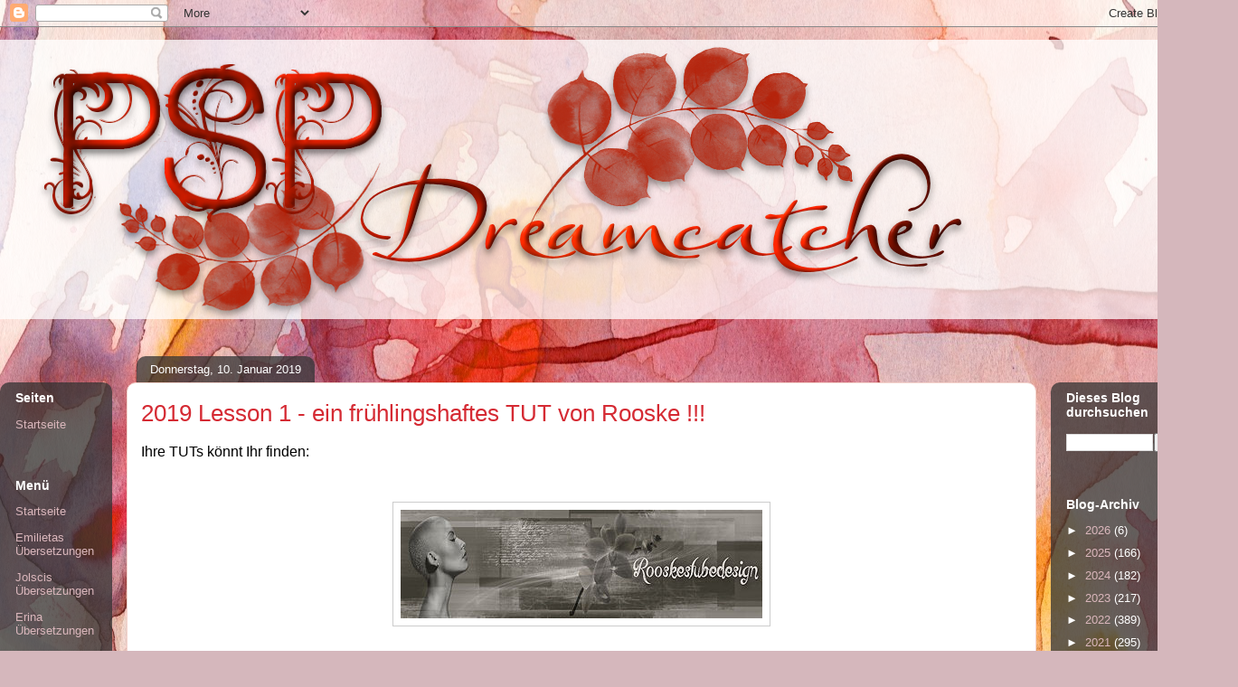

--- FILE ---
content_type: text/html; charset=UTF-8
request_url: https://pspdreamcatcher.blogspot.com/2019/01/2019-lesson-1-ein-fruhlingshaftes-tut.html
body_size: 21751
content:
<!DOCTYPE html>
<html class='v2' dir='ltr' lang='de'>
<head>
<link href='https://www.blogger.com/static/v1/widgets/335934321-css_bundle_v2.css' rel='stylesheet' type='text/css'/>
<meta content='width=1100' name='viewport'/>
<meta content='text/html; charset=UTF-8' http-equiv='Content-Type'/>
<meta content='blogger' name='generator'/>
<link href='https://pspdreamcatcher.blogspot.com/favicon.ico' rel='icon' type='image/x-icon'/>
<link href='https://pspdreamcatcher.blogspot.com/2019/01/2019-lesson-1-ein-fruhlingshaftes-tut.html' rel='canonical'/>
<link rel="alternate" type="application/atom+xml" title="         PSP Dreamcatcher - Atom" href="https://pspdreamcatcher.blogspot.com/feeds/posts/default" />
<link rel="alternate" type="application/rss+xml" title="         PSP Dreamcatcher - RSS" href="https://pspdreamcatcher.blogspot.com/feeds/posts/default?alt=rss" />
<link rel="service.post" type="application/atom+xml" title="         PSP Dreamcatcher - Atom" href="https://www.blogger.com/feeds/4404629561236530042/posts/default" />

<link rel="alternate" type="application/atom+xml" title="         PSP Dreamcatcher - Atom" href="https://pspdreamcatcher.blogspot.com/feeds/2375597758635508207/comments/default" />
<!--Can't find substitution for tag [blog.ieCssRetrofitLinks]-->
<link href='https://blogger.googleusercontent.com/img/b/R29vZ2xl/AVvXsEjKVZTv-RJ-MFse-k18KaskKRHpQ3qLMmjBD0PICeQEsShg8V6-6nMf8alq5Um20kzIp8mb4EhO7iAqt-UsiWY3sXwc7OuiB3UTfo5Dmqf61UEfc0nFkQxpePnATzRkQd10BHq2KshAfbmh/s1600/banner-kl.jpg' rel='image_src'/>
<meta content='https://pspdreamcatcher.blogspot.com/2019/01/2019-lesson-1-ein-fruhlingshaftes-tut.html' property='og:url'/>
<meta content='2019 Lesson 1 - ein frühlingshaftes TUT von Rooske !!!' property='og:title'/>
<meta content='Ein Blog für PSP Tester und Bastler !!! Ins deutsche übersetzte TUTs !!!' property='og:description'/>
<meta content='https://blogger.googleusercontent.com/img/b/R29vZ2xl/AVvXsEjKVZTv-RJ-MFse-k18KaskKRHpQ3qLMmjBD0PICeQEsShg8V6-6nMf8alq5Um20kzIp8mb4EhO7iAqt-UsiWY3sXwc7OuiB3UTfo5Dmqf61UEfc0nFkQxpePnATzRkQd10BHq2KshAfbmh/w1200-h630-p-k-no-nu/banner-kl.jpg' property='og:image'/>
<title>         PSP Dreamcatcher: 2019 Lesson 1 - ein frühlingshaftes TUT von Rooske !!!</title>
<style id='page-skin-1' type='text/css'><!--
/*
-----------------------------------------------
Blogger Template Style
Name:     Awesome Inc.
Designer: Tina Chen
URL:      tinachen.org
----------------------------------------------- */
/* Content
----------------------------------------------- */
body {
font: normal normal 16px Georgia, Utopia, 'Palatino Linotype', Palatino, serif;
color: #000000;
background: #d5b7bc url(//themes.googleusercontent.com/image?id=0BwVBOzw_-hbMOGFhZWQ3YjgtZGZiZC00ODlhLWFkNmQtMzRmZmQzMjAxNTY0) repeat-x fixed center center /* Credit:jusant (https://www.istockphoto.com/googleimages.php?id=5359589&amp;platform=blogger) */;
}
html body .content-outer {
min-width: 0;
max-width: 100%;
width: 100%;
}
a:link {
text-decoration: none;
color: #d52a33;
}
a:visited {
text-decoration: none;
color: #7d181e;
}
a:hover {
text-decoration: underline;
color: #d52a33;
}
.body-fauxcolumn-outer .cap-top {
position: absolute;
z-index: 1;
height: 276px;
width: 100%;
background: transparent none repeat-x scroll top left;
_background-image: none;
}
/* Columns
----------------------------------------------- */
.content-inner {
padding: 0;
}
.header-inner .section {
margin: 0 16px;
}
.tabs-inner .section {
margin: 0 16px;
}
.main-inner {
padding-top: 60px;
}
.main-inner .column-center-inner,
.main-inner .column-left-inner,
.main-inner .column-right-inner {
padding: 0 5px;
}
*+html body .main-inner .column-center-inner {
margin-top: -60px;
}
#layout .main-inner .column-center-inner {
margin-top: 0;
}
/* Header
----------------------------------------------- */
.header-outer {
margin: 14px 0 10px 0;
background: transparent url(https://resources.blogblog.com/blogblog/data/1kt/awesomeinc/header_gradient_artsy.png) repeat scroll 0 0;
}
.Header h1 {
font: normal normal 38px Arial, Tahoma, Helvetica, FreeSans, sans-serif;
color: #333333;
text-shadow: 0 0 -1px #000000;
}
.Header h1 a {
color: #333333;
}
.Header .description {
font: normal normal 16px Arial, Tahoma, Helvetica, FreeSans, sans-serif;
color: #000000;
}
.header-inner .Header .titlewrapper,
.header-inner .Header .descriptionwrapper {
padding-left: 0;
padding-right: 0;
margin-bottom: 0;
}
.header-inner .Header .titlewrapper {
padding-top: 9px;
}
/* Tabs
----------------------------------------------- */
.tabs-outer {
overflow: hidden;
position: relative;
background: transparent url(https://resources.blogblog.com/blogblog/data/1kt/awesomeinc/tabs_gradient_artsy.png) repeat scroll 0 0;
}
#layout .tabs-outer {
overflow: visible;
}
.tabs-cap-top, .tabs-cap-bottom {
position: absolute;
width: 100%;
border-top: 1px solid #ce5f70;
}
.tabs-cap-bottom {
bottom: 0;
}
.tabs-inner .widget li a {
display: inline-block;
margin: 0;
padding: .6em 1.5em;
font: normal normal 13px Arial, Tahoma, Helvetica, FreeSans, sans-serif;
color: #ffffff;
border-top: 1px solid #ce5f70;
border-bottom: 1px solid #ce5f70;
border-left: 1px solid #ce5f70;
height: 16px;
line-height: 16px;
}
.tabs-inner .widget li:last-child a {
border-right: 1px solid #ce5f70;
}
.tabs-inner .widget li.selected a, .tabs-inner .widget li a:hover {
background: #000000 url(https://resources.blogblog.com/blogblog/data/1kt/awesomeinc/tabs_gradient_artsy.png) repeat-x scroll 0 -100px;
color: #ffffff;
}
/* Headings
----------------------------------------------- */
h2 {
font: normal bold 14px Arial, Tahoma, Helvetica, FreeSans, sans-serif;
color: #ffffff;
}
/* Widgets
----------------------------------------------- */
.main-inner .section {
margin: 0 27px;
padding: 0;
}
.main-inner .column-left-outer,
.main-inner .column-right-outer {
margin-top: 0;
}
#layout .main-inner .column-left-outer,
#layout .main-inner .column-right-outer {
margin-top: 0;
}
.main-inner .column-left-inner,
.main-inner .column-right-inner {
background: transparent url(https://resources.blogblog.com/blogblog/data/1kt/awesomeinc/tabs_gradient_artsy.png) repeat 0 0;
-moz-box-shadow: 0 0 0 rgba(0, 0, 0, .2);
-webkit-box-shadow: 0 0 0 rgba(0, 0, 0, .2);
-goog-ms-box-shadow: 0 0 0 rgba(0, 0, 0, .2);
box-shadow: 0 0 0 rgba(0, 0, 0, .2);
-moz-border-radius: 10px;
-webkit-border-radius: 10px;
-goog-ms-border-radius: 10px;
border-radius: 10px;
}
#layout .main-inner .column-left-inner,
#layout .main-inner .column-right-inner {
margin-top: 0;
}
.sidebar .widget {
font: normal normal 13px Arial, Tahoma, Helvetica, FreeSans, sans-serif;
color: #ffffff;
}
.sidebar .widget a:link {
color: #dab7bc;
}
.sidebar .widget a:visited {
color: #dac399;
}
.sidebar .widget a:hover {
color: #dab7bc;
}
.sidebar .widget h2 {
text-shadow: 0 0 -1px #000000;
}
.main-inner .widget {
background-color: transparent;
border: 1px solid transparent;
padding: 0 0 15px;
margin: 20px -16px;
-moz-box-shadow: 0 0 0 rgba(0, 0, 0, .2);
-webkit-box-shadow: 0 0 0 rgba(0, 0, 0, .2);
-goog-ms-box-shadow: 0 0 0 rgba(0, 0, 0, .2);
box-shadow: 0 0 0 rgba(0, 0, 0, .2);
-moz-border-radius: 10px;
-webkit-border-radius: 10px;
-goog-ms-border-radius: 10px;
border-radius: 10px;
}
.main-inner .widget h2 {
margin: 0 -0;
padding: .6em 0 .5em;
border-bottom: 1px solid transparent;
}
.footer-inner .widget h2 {
padding: 0 0 .4em;
border-bottom: 1px solid transparent;
}
.main-inner .widget h2 + div, .footer-inner .widget h2 + div {
border-top: 0 solid transparent;
padding-top: 8px;
}
.main-inner .widget .widget-content {
margin: 0 -0;
padding: 7px 0 0;
}
.main-inner .widget ul, .main-inner .widget #ArchiveList ul.flat {
margin: -8px -15px 0;
padding: 0;
list-style: none;
}
.main-inner .widget #ArchiveList {
margin: -8px 0 0;
}
.main-inner .widget ul li, .main-inner .widget #ArchiveList ul.flat li {
padding: .5em 15px;
text-indent: 0;
color: #ffffff;
border-top: 0 solid transparent;
border-bottom: 1px solid transparent;
}
.main-inner .widget #ArchiveList ul li {
padding-top: .25em;
padding-bottom: .25em;
}
.main-inner .widget ul li:first-child, .main-inner .widget #ArchiveList ul.flat li:first-child {
border-top: none;
}
.main-inner .widget ul li:last-child, .main-inner .widget #ArchiveList ul.flat li:last-child {
border-bottom: none;
}
.post-body {
position: relative;
}
.main-inner .widget .post-body ul {
padding: 0 2.5em;
margin: .5em 0;
list-style: disc;
}
.main-inner .widget .post-body ul li {
padding: 0.25em 0;
margin-bottom: .25em;
color: #000000;
border: none;
}
.footer-inner .widget ul {
padding: 0;
list-style: none;
}
.widget .zippy {
color: #ffffff;
}
/* Posts
----------------------------------------------- */
body .main-inner .Blog {
padding: 0;
margin-bottom: 1em;
background-color: transparent;
border: none;
-moz-box-shadow: 0 0 0 rgba(0, 0, 0, 0);
-webkit-box-shadow: 0 0 0 rgba(0, 0, 0, 0);
-goog-ms-box-shadow: 0 0 0 rgba(0, 0, 0, 0);
box-shadow: 0 0 0 rgba(0, 0, 0, 0);
}
.main-inner .section:last-child .Blog:last-child {
padding: 0;
margin-bottom: 1em;
}
.main-inner .widget h2.date-header {
margin: 0 -15px 1px;
padding: 0 0 0 0;
font: normal normal 13px Arial, Tahoma, Helvetica, FreeSans, sans-serif;
color: #ffffff;
background: transparent url(https://resources.blogblog.com/blogblog/data/1kt/awesomeinc/tabs_gradient_artsy.png) repeat fixed center center;
border-top: 0 solid transparent;
border-bottom: 1px solid transparent;
-moz-border-radius-topleft: 10px;
-moz-border-radius-topright: 10px;
-webkit-border-top-left-radius: 10px;
-webkit-border-top-right-radius: 10px;
border-top-left-radius: 10px;
border-top-right-radius: 10px;
position: absolute;
bottom: 100%;
left: 25px;
text-shadow: 0 0 -1px #000000;
}
.main-inner .widget h2.date-header span {
font: normal normal 13px Arial, Tahoma, Helvetica, FreeSans, sans-serif;
display: block;
padding: .5em 15px;
border-left: 0 solid transparent;
border-right: 0 solid transparent;
}
.date-outer {
position: relative;
margin: 60px 0 20px;
padding: 0 15px;
background-color: #ffffff;
border: 1px solid #f4d3cc;
-moz-box-shadow: 0 0 0 rgba(0, 0, 0, .2);
-webkit-box-shadow: 0 0 0 rgba(0, 0, 0, .2);
-goog-ms-box-shadow: 0 0 0 rgba(0, 0, 0, .2);
box-shadow: 0 0 0 rgba(0, 0, 0, .2);
-moz-border-radius: 10px;
-webkit-border-radius: 10px;
-goog-ms-border-radius: 10px;
border-radius: 10px;
}
.date-outer:first-child {
margin-top: 0;
}
.date-outer:last-child {
margin-bottom: 0;
-moz-border-radius-bottomleft: 0;
-moz-border-radius-bottomright: 0;
-webkit-border-bottom-left-radius: 0;
-webkit-border-bottom-right-radius: 0;
-goog-ms-border-bottom-left-radius: 0;
-goog-ms-border-bottom-right-radius: 0;
border-bottom-left-radius: 0;
border-bottom-right-radius: 0;
}
.date-posts {
margin: 0 -0;
padding: 0 0;
clear: both;
}
.post-outer, .inline-ad {
border-top: 1px solid #f4d3cc;
margin: 0 -0;
padding: 15px 0;
}
.post-outer {
padding-bottom: 10px;
}
.post-outer:first-child {
padding-top: 10px;
border-top: none;
}
.post-outer:last-child, .inline-ad:last-child {
border-bottom: none;
}
.post-body {
position: relative;
}
.post-body img {
padding: 8px;
background: #ffffff;
border: 1px solid #cccccc;
-moz-box-shadow: 0 0 0 rgba(0, 0, 0, .2);
-webkit-box-shadow: 0 0 0 rgba(0, 0, 0, .2);
box-shadow: 0 0 0 rgba(0, 0, 0, .2);
-moz-border-radius: 0;
-webkit-border-radius: 0;
border-radius: 0;
}
h3.post-title, h4 {
font: normal normal 26px Arial, Tahoma, Helvetica, FreeSans, sans-serif;
color: #d52a33;
}
h3.post-title a {
font: normal normal 26px Arial, Tahoma, Helvetica, FreeSans, sans-serif;
color: #d52a33;
}
h3.post-title a:hover {
color: #d52a33;
text-decoration: underline;
}
.post-header {
margin: 0 0 1em;
}
.post-body {
line-height: 1.4;
}
.post-outer h2 {
color: #000000;
}
.post-footer {
margin: 1.5em 0 0;
}
#blog-pager {
padding: 15px;
font-size: 120%;
background-color: #ffffff;
border: 1px solid transparent;
-moz-box-shadow: 0 0 0 rgba(0, 0, 0, .2);
-webkit-box-shadow: 0 0 0 rgba(0, 0, 0, .2);
-goog-ms-box-shadow: 0 0 0 rgba(0, 0, 0, .2);
box-shadow: 0 0 0 rgba(0, 0, 0, .2);
-moz-border-radius: 10px;
-webkit-border-radius: 10px;
-goog-ms-border-radius: 10px;
border-radius: 10px;
-moz-border-radius-topleft: 0;
-moz-border-radius-topright: 0;
-webkit-border-top-left-radius: 0;
-webkit-border-top-right-radius: 0;
-goog-ms-border-top-left-radius: 0;
-goog-ms-border-top-right-radius: 0;
border-top-left-radius: 0;
border-top-right-radius-topright: 0;
margin-top: 0;
}
.blog-feeds, .post-feeds {
margin: 1em 0;
text-align: center;
color: #000000;
}
.blog-feeds a, .post-feeds a {
color: #ffffff;
}
.blog-feeds a:visited, .post-feeds a:visited {
color: #ffffff;
}
.blog-feeds a:hover, .post-feeds a:hover {
color: #ffffff;
}
.post-outer .comments {
margin-top: 2em;
}
/* Comments
----------------------------------------------- */
.comments .comments-content .icon.blog-author {
background-repeat: no-repeat;
background-image: url([data-uri]);
}
.comments .comments-content .loadmore a {
border-top: 1px solid #ce5f70;
border-bottom: 1px solid #ce5f70;
}
.comments .continue {
border-top: 2px solid #ce5f70;
}
/* Footer
----------------------------------------------- */
.footer-outer {
margin: -0 0 -1px;
padding: 0 0 0;
color: #000000;
overflow: hidden;
}
.footer-fauxborder-left {
border-top: 1px solid transparent;
background: transparent url(https://resources.blogblog.com/blogblog/data/1kt/awesomeinc/header_gradient_artsy.png) repeat scroll 0 0;
-moz-box-shadow: 0 0 0 rgba(0, 0, 0, .2);
-webkit-box-shadow: 0 0 0 rgba(0, 0, 0, .2);
-goog-ms-box-shadow: 0 0 0 rgba(0, 0, 0, .2);
box-shadow: 0 0 0 rgba(0, 0, 0, .2);
margin: 0 -0;
}
/* Mobile
----------------------------------------------- */
body.mobile {
background-size: 100% auto;
}
.mobile .body-fauxcolumn-outer {
background: transparent none repeat scroll top left;
}
*+html body.mobile .main-inner .column-center-inner {
margin-top: 0;
}
.mobile .main-inner .widget {
padding: 0 0 15px;
}
.mobile .main-inner .widget h2 + div,
.mobile .footer-inner .widget h2 + div {
border-top: none;
padding-top: 0;
}
.mobile .footer-inner .widget h2 {
padding: 0.5em 0;
border-bottom: none;
}
.mobile .main-inner .widget .widget-content {
margin: 0;
padding: 7px 0 0;
}
.mobile .main-inner .widget ul,
.mobile .main-inner .widget #ArchiveList ul.flat {
margin: 0 -15px 0;
}
.mobile .main-inner .widget h2.date-header {
left: 0;
}
.mobile .date-header span {
padding: 0.4em 0;
}
.mobile .date-outer:first-child {
margin-bottom: 0;
border: 1px solid #f4d3cc;
-moz-border-radius-topleft: 10px;
-moz-border-radius-topright: 10px;
-webkit-border-top-left-radius: 10px;
-webkit-border-top-right-radius: 10px;
-goog-ms-border-top-left-radius: 10px;
-goog-ms-border-top-right-radius: 10px;
border-top-left-radius: 10px;
border-top-right-radius: 10px;
}
.mobile .date-outer {
border-color: #f4d3cc;
border-width: 0 1px 1px;
}
.mobile .date-outer:last-child {
margin-bottom: 0;
}
.mobile .main-inner {
padding: 0;
}
.mobile .header-inner .section {
margin: 0;
}
.mobile .post-outer, .mobile .inline-ad {
padding: 5px 0;
}
.mobile .tabs-inner .section {
margin: 0 10px;
}
.mobile .main-inner .widget h2 {
margin: 0;
padding: 0;
}
.mobile .main-inner .widget h2.date-header span {
padding: 0;
}
.mobile .main-inner .widget .widget-content {
margin: 0;
padding: 7px 0 0;
}
.mobile #blog-pager {
border: 1px solid transparent;
background: transparent url(https://resources.blogblog.com/blogblog/data/1kt/awesomeinc/header_gradient_artsy.png) repeat scroll 0 0;
}
.mobile .main-inner .column-left-inner,
.mobile .main-inner .column-right-inner {
background: transparent url(https://resources.blogblog.com/blogblog/data/1kt/awesomeinc/tabs_gradient_artsy.png) repeat 0 0;
-moz-box-shadow: none;
-webkit-box-shadow: none;
-goog-ms-box-shadow: none;
box-shadow: none;
}
.mobile .date-posts {
margin: 0;
padding: 0;
}
.mobile .footer-fauxborder-left {
margin: 0;
border-top: inherit;
}
.mobile .main-inner .section:last-child .Blog:last-child {
margin-bottom: 0;
}
.mobile-index-contents {
color: #000000;
}
.mobile .mobile-link-button {
background: #d52a33 url(https://resources.blogblog.com/blogblog/data/1kt/awesomeinc/tabs_gradient_artsy.png) repeat scroll 0 0;
}
.mobile-link-button a:link, .mobile-link-button a:visited {
color: #ffffff;
}
.mobile .tabs-inner .PageList .widget-content {
background: transparent;
border-top: 1px solid;
border-color: #ce5f70;
color: #ffffff;
}
.mobile .tabs-inner .PageList .widget-content .pagelist-arrow {
border-left: 1px solid #ce5f70;
}

--></style>
<style id='template-skin-1' type='text/css'><!--
body {
min-width: 1353px;
}
.content-outer, .content-fauxcolumn-outer, .region-inner {
min-width: 1353px;
max-width: 1353px;
_width: 1353px;
}
.main-inner .columns {
padding-left: 124px;
padding-right: 191px;
}
.main-inner .fauxcolumn-center-outer {
left: 124px;
right: 191px;
/* IE6 does not respect left and right together */
_width: expression(this.parentNode.offsetWidth -
parseInt("124px") -
parseInt("191px") + 'px');
}
.main-inner .fauxcolumn-left-outer {
width: 124px;
}
.main-inner .fauxcolumn-right-outer {
width: 191px;
}
.main-inner .column-left-outer {
width: 124px;
right: 100%;
margin-left: -124px;
}
.main-inner .column-right-outer {
width: 191px;
margin-right: -191px;
}
#layout {
min-width: 0;
}
#layout .content-outer {
min-width: 0;
width: 800px;
}
#layout .region-inner {
min-width: 0;
width: auto;
}
body#layout div.add_widget {
padding: 8px;
}
body#layout div.add_widget a {
margin-left: 32px;
}
--></style>
<style>
    body {background-image:url(\/\/themes.googleusercontent.com\/image?id=0BwVBOzw_-hbMOGFhZWQ3YjgtZGZiZC00ODlhLWFkNmQtMzRmZmQzMjAxNTY0);}
    
@media (max-width: 200px) { body {background-image:url(\/\/themes.googleusercontent.com\/image?id=0BwVBOzw_-hbMOGFhZWQ3YjgtZGZiZC00ODlhLWFkNmQtMzRmZmQzMjAxNTY0&options=w200);}}
@media (max-width: 400px) and (min-width: 201px) { body {background-image:url(\/\/themes.googleusercontent.com\/image?id=0BwVBOzw_-hbMOGFhZWQ3YjgtZGZiZC00ODlhLWFkNmQtMzRmZmQzMjAxNTY0&options=w400);}}
@media (max-width: 800px) and (min-width: 401px) { body {background-image:url(\/\/themes.googleusercontent.com\/image?id=0BwVBOzw_-hbMOGFhZWQ3YjgtZGZiZC00ODlhLWFkNmQtMzRmZmQzMjAxNTY0&options=w800);}}
@media (max-width: 1200px) and (min-width: 801px) { body {background-image:url(\/\/themes.googleusercontent.com\/image?id=0BwVBOzw_-hbMOGFhZWQ3YjgtZGZiZC00ODlhLWFkNmQtMzRmZmQzMjAxNTY0&options=w1200);}}
/* Last tag covers anything over one higher than the previous max-size cap. */
@media (min-width: 1201px) { body {background-image:url(\/\/themes.googleusercontent.com\/image?id=0BwVBOzw_-hbMOGFhZWQ3YjgtZGZiZC00ODlhLWFkNmQtMzRmZmQzMjAxNTY0&options=w1600);}}
  </style>
<link href='https://www.blogger.com/dyn-css/authorization.css?targetBlogID=4404629561236530042&amp;zx=536383db-8e79-4baa-a1e3-f8bf76e514c4' media='none' onload='if(media!=&#39;all&#39;)media=&#39;all&#39;' rel='stylesheet'/><noscript><link href='https://www.blogger.com/dyn-css/authorization.css?targetBlogID=4404629561236530042&amp;zx=536383db-8e79-4baa-a1e3-f8bf76e514c4' rel='stylesheet'/></noscript>
<meta name='google-adsense-platform-account' content='ca-host-pub-1556223355139109'/>
<meta name='google-adsense-platform-domain' content='blogspot.com'/>

<!-- data-ad-client=ca-pub-3192117908141384 -->

</head>
<body class='loading variant-artsy'>
<div class='navbar section' id='navbar' name='Navbar'><div class='widget Navbar' data-version='1' id='Navbar1'><script type="text/javascript">
    function setAttributeOnload(object, attribute, val) {
      if(window.addEventListener) {
        window.addEventListener('load',
          function(){ object[attribute] = val; }, false);
      } else {
        window.attachEvent('onload', function(){ object[attribute] = val; });
      }
    }
  </script>
<div id="navbar-iframe-container"></div>
<script type="text/javascript" src="https://apis.google.com/js/platform.js"></script>
<script type="text/javascript">
      gapi.load("gapi.iframes:gapi.iframes.style.bubble", function() {
        if (gapi.iframes && gapi.iframes.getContext) {
          gapi.iframes.getContext().openChild({
              url: 'https://www.blogger.com/navbar/4404629561236530042?po\x3d2375597758635508207\x26origin\x3dhttps://pspdreamcatcher.blogspot.com',
              where: document.getElementById("navbar-iframe-container"),
              id: "navbar-iframe"
          });
        }
      });
    </script><script type="text/javascript">
(function() {
var script = document.createElement('script');
script.type = 'text/javascript';
script.src = '//pagead2.googlesyndication.com/pagead/js/google_top_exp.js';
var head = document.getElementsByTagName('head')[0];
if (head) {
head.appendChild(script);
}})();
</script>
</div></div>
<div class='body-fauxcolumns'>
<div class='fauxcolumn-outer body-fauxcolumn-outer'>
<div class='cap-top'>
<div class='cap-left'></div>
<div class='cap-right'></div>
</div>
<div class='fauxborder-left'>
<div class='fauxborder-right'></div>
<div class='fauxcolumn-inner'>
</div>
</div>
<div class='cap-bottom'>
<div class='cap-left'></div>
<div class='cap-right'></div>
</div>
</div>
</div>
<div class='content'>
<div class='content-fauxcolumns'>
<div class='fauxcolumn-outer content-fauxcolumn-outer'>
<div class='cap-top'>
<div class='cap-left'></div>
<div class='cap-right'></div>
</div>
<div class='fauxborder-left'>
<div class='fauxborder-right'></div>
<div class='fauxcolumn-inner'>
</div>
</div>
<div class='cap-bottom'>
<div class='cap-left'></div>
<div class='cap-right'></div>
</div>
</div>
</div>
<div class='content-outer'>
<div class='content-cap-top cap-top'>
<div class='cap-left'></div>
<div class='cap-right'></div>
</div>
<div class='fauxborder-left content-fauxborder-left'>
<div class='fauxborder-right content-fauxborder-right'></div>
<div class='content-inner'>
<header>
<div class='header-outer'>
<div class='header-cap-top cap-top'>
<div class='cap-left'></div>
<div class='cap-right'></div>
</div>
<div class='fauxborder-left header-fauxborder-left'>
<div class='fauxborder-right header-fauxborder-right'></div>
<div class='region-inner header-inner'>
<div class='header section' id='header' name='Header'><div class='widget Header' data-version='1' id='Header1'>
<div id='header-inner'>
<a href='https://pspdreamcatcher.blogspot.com/' style='display: block'>
<img alt='         PSP Dreamcatcher' height='309px; ' id='Header1_headerimg' src='https://blogger.googleusercontent.com/img/a/AVvXsEg-GK4QNx_21IEf8mU4tj3ICCnDfyqI--VEH7fIttTg1afLllobUXbhPAJ57jewUudgnzVFYgleaGIEuloZggRXRvdH1kRXvTwWBkjjA_nMwZYnYr9tT1fa01DJcES-n0YI0JCJataYEFC7_ZfeoGu_9IgpVamFVaReCYi9KbiWR_Vy2zV-cqGfZwrT=s1075' style='display: block' width='1075px; '/>
</a>
</div>
</div></div>
</div>
</div>
<div class='header-cap-bottom cap-bottom'>
<div class='cap-left'></div>
<div class='cap-right'></div>
</div>
</div>
</header>
<div class='tabs-outer'>
<div class='tabs-cap-top cap-top'>
<div class='cap-left'></div>
<div class='cap-right'></div>
</div>
<div class='fauxborder-left tabs-fauxborder-left'>
<div class='fauxborder-right tabs-fauxborder-right'></div>
<div class='region-inner tabs-inner'>
<div class='tabs section' id='crosscol' name='Spaltenübergreifend'><div class='widget Translate' data-version='1' id='Translate2'>
<h2 class='title'>Translate</h2>
<div id='google_translate_element'></div>
<script>
    function googleTranslateElementInit() {
      new google.translate.TranslateElement({
        pageLanguage: 'de',
        autoDisplay: 'true',
        layout: google.translate.TranslateElement.InlineLayout.HORIZONTAL
      }, 'google_translate_element');
    }
  </script>
<script src='//translate.google.com/translate_a/element.js?cb=googleTranslateElementInit'></script>
<div class='clear'></div>
</div></div>
<div class='tabs no-items section' id='crosscol-overflow' name='Cross-Column 2'></div>
</div>
</div>
<div class='tabs-cap-bottom cap-bottom'>
<div class='cap-left'></div>
<div class='cap-right'></div>
</div>
</div>
<div class='main-outer'>
<div class='main-cap-top cap-top'>
<div class='cap-left'></div>
<div class='cap-right'></div>
</div>
<div class='fauxborder-left main-fauxborder-left'>
<div class='fauxborder-right main-fauxborder-right'></div>
<div class='region-inner main-inner'>
<div class='columns fauxcolumns'>
<div class='fauxcolumn-outer fauxcolumn-center-outer'>
<div class='cap-top'>
<div class='cap-left'></div>
<div class='cap-right'></div>
</div>
<div class='fauxborder-left'>
<div class='fauxborder-right'></div>
<div class='fauxcolumn-inner'>
</div>
</div>
<div class='cap-bottom'>
<div class='cap-left'></div>
<div class='cap-right'></div>
</div>
</div>
<div class='fauxcolumn-outer fauxcolumn-left-outer'>
<div class='cap-top'>
<div class='cap-left'></div>
<div class='cap-right'></div>
</div>
<div class='fauxborder-left'>
<div class='fauxborder-right'></div>
<div class='fauxcolumn-inner'>
</div>
</div>
<div class='cap-bottom'>
<div class='cap-left'></div>
<div class='cap-right'></div>
</div>
</div>
<div class='fauxcolumn-outer fauxcolumn-right-outer'>
<div class='cap-top'>
<div class='cap-left'></div>
<div class='cap-right'></div>
</div>
<div class='fauxborder-left'>
<div class='fauxborder-right'></div>
<div class='fauxcolumn-inner'>
</div>
</div>
<div class='cap-bottom'>
<div class='cap-left'></div>
<div class='cap-right'></div>
</div>
</div>
<!-- corrects IE6 width calculation -->
<div class='columns-inner'>
<div class='column-center-outer'>
<div class='column-center-inner'>
<div class='main section' id='main' name='Hauptbereich'><div class='widget Blog' data-version='1' id='Blog1'>
<div class='blog-posts hfeed'>

          <div class="date-outer">
        
<h2 class='date-header'><span>Donnerstag, 10. Januar 2019</span></h2>

          <div class="date-posts">
        
<div class='post-outer'>
<div class='post hentry uncustomized-post-template' itemprop='blogPost' itemscope='itemscope' itemtype='http://schema.org/BlogPosting'>
<meta content='https://blogger.googleusercontent.com/img/b/R29vZ2xl/AVvXsEjKVZTv-RJ-MFse-k18KaskKRHpQ3qLMmjBD0PICeQEsShg8V6-6nMf8alq5Um20kzIp8mb4EhO7iAqt-UsiWY3sXwc7OuiB3UTfo5Dmqf61UEfc0nFkQxpePnATzRkQd10BHq2KshAfbmh/s1600/banner-kl.jpg' itemprop='image_url'/>
<meta content='4404629561236530042' itemprop='blogId'/>
<meta content='2375597758635508207' itemprop='postId'/>
<a name='2375597758635508207'></a>
<h3 class='post-title entry-title' itemprop='name'>
2019 Lesson 1 - ein frühlingshaftes TUT von Rooske !!!
</h3>
<div class='post-header'>
<div class='post-header-line-1'></div>
</div>
<div class='post-body entry-content' id='post-body-2375597758635508207' itemprop='description articleBody'>
<span style="font-family: &quot;trebuchet ms&quot; , sans-serif;"><span style="font-family: &quot;verdana&quot; , sans-serif;">Ihre TUTs könnt Ihr finden:</span></span><br />
<span style="font-family: &quot;trebuchet ms&quot; , sans-serif;"><span style="font-family: &quot;verdana&quot; , sans-serif;"><br /></span></span>
<br />
<div class="separator" style="clear: both; text-align: center;">
</div>
<div class="separator" style="clear: both; text-align: center;">
</div>
<div class="separator" style="clear: both; text-align: center;">
</div>
<div style="text-align: center;">
<a href="http://www.rooskestubedesign.be/rooskes-tube-design/lessen/lessen-2019/les-01-2019/les1.html"><img src="https://blogger.googleusercontent.com/img/b/R29vZ2xl/AVvXsEjKVZTv-RJ-MFse-k18KaskKRHpQ3qLMmjBD0PICeQEsShg8V6-6nMf8alq5Um20kzIp8mb4EhO7iAqt-UsiWY3sXwc7OuiB3UTfo5Dmqf61UEfc0nFkQxpePnATzRkQd10BHq2KshAfbmh/s1600/banner-kl.jpg" /></a></div>
<div style="text-align: center;">
<br /></div>
<div style="text-align: center;">
</div>
<span style="font-family: &quot;trebuchet ms&quot; , sans-serif;"><span style="font-family: &quot;verdana&quot; , sans-serif;"><br /></span></span><span style="font-family: &quot;trebuchet ms&quot; , sans-serif;">Veel dank aan Rooske voor de toestemming om deze prachtige TUT's in het Duits te vertalen !!!</span><br />
<span style="font-family: &quot;trebuchet ms&quot; , sans-serif;"><br /></span>
<br />
<div class="separator" style="clear: both; text-align: center;">
</div>
<div class="separator" style="clear: both; text-align: center;">
</div>
<div class="separator" style="clear: both; text-align: center;">
</div>
<div class="separator" style="clear: both; text-align: center;">
</div>
<div class="separator" style="clear: both; text-align: center;">
</div>
<div class="separator" style="clear: both; text-align: center;">
</div>
<div class="separator" style="clear: both; text-align: center;">
</div>
<div class="separator" style="clear: both; text-align: center;">
</div>
<div class="separator" style="clear: both; text-align: center;">
</div>
<div class="separator" style="clear: both; text-align: center;">
</div>
<div class="separator" style="clear: both; text-align: center;">
</div>
<div class="separator" style="clear: both; text-align: center;">
</div>
<div class="separator" style="clear: both; text-align: center;">
</div>
<div class="separator" style="clear: both; text-align: center;">
</div>
<div class="separator" style="clear: both; text-align: center;">
</div>
<div class="separator" style="clear: both; text-align: center;">
</div>
<div class="separator" style="clear: both; text-align: center;">
</div>
<div class="separator" style="clear: both; text-align: center;">
</div>
<div class="separator" style="clear: both; text-align: center;">
</div>
<div class="separator" style="clear: both; text-align: center;">
</div>
<div class="separator" style="clear: both; text-align: center;">
</div>
<div class="separator" style="clear: both; text-align: center;">
</div>
<div class="separator" style="clear: both; text-align: center;">
</div>
<div class="separator" style="clear: both; text-align: center;">
</div>
<div class="separator" style="clear: both; text-align: center;">
</div>
<span style="font-family: &quot;trebuchet ms&quot; , sans-serif;"><br /></span>
<br />
<div class="separator" style="clear: both; text-align: center;">
</div>
<div class="separator" style="clear: both; text-align: center;">
</div>
<div class="separator" style="clear: both; text-align: center;">
</div>
<div class="separator" style="clear: both; text-align: center;">
</div>
<div class="separator" style="clear: both; text-align: center;">
</div>
<div class="separator" style="clear: both; text-align: center;">
</div>
<div class="separator" style="clear: both; text-align: center;">
</div>
<div class="separator" style="clear: both; text-align: center;">
</div>
<div class="separator" style="clear: both; text-align: center;">
</div>
<div class="separator" style="clear: both; text-align: center;">
</div>
<div class="separator" style="clear: both; text-align: center;">
</div>
<div class="separator" style="clear: both; text-align: center;">
</div>
<div class="separator" style="clear: both; text-align: center;">
</div>
<div class="separator" style="clear: both; text-align: center;">
</div>
<div class="separator" style="clear: both; text-align: center;">
</div>
<div class="separator" style="clear: both; text-align: center;">
</div>
<div class="separator" style="clear: both; text-align: center;">
</div>
<div class="separator" style="clear: both; text-align: center;">
</div>
<div class="separator" style="clear: both; text-align: center;">
</div>
<div class="separator" style="clear: both; text-align: center;">
</div>
<div class="separator" style="clear: both; text-align: center;">
</div>
<div class="separator" style="clear: both; text-align: center;">
</div>
<div class="separator" style="clear: both; text-align: center;">
</div>
<div class="separator" style="clear: both; text-align: center;">
</div>
<div class="separator" style="clear: both; text-align: center;">
</div>
<div class="separator" style="clear: both; text-align: center;">
</div>
<div class="separator" style="clear: both; text-align: center;">
</div>
<div class="separator" style="clear: both; text-align: center;">
</div>
<div class="separator" style="clear: both; text-align: center;">
</div>
<div class="separator" style="clear: both; text-align: center;">
</div>
<div class="separator" style="clear: both; text-align: center;">
</div>
<div class="separator" style="clear: both; text-align: center;">
</div>
<div class="separator" style="clear: both; text-align: center;">
</div>
<div class="separator" style="clear: both; text-align: center;">
</div>
<div class="separator" style="clear: both; text-align: center;">
</div>
<div class="separator" style="clear: both; text-align: center;">
</div>
<div class="separator" style="clear: both; text-align: center;">
</div>
<div class="separator" style="clear: both; text-align: center;">
</div>
<div class="separator" style="clear: both; text-align: center;">
<a href="https://blogger.googleusercontent.com/img/b/R29vZ2xl/AVvXsEhSnT9UYe7ckp2gZ-IPlBSTCq6hzhSFYBHpWektHhpt5EA26gtRfIINlj-fiAGi9hZQTl5oZLKDAJNVYKsZhlMjdv4ZYmaslu68yrO9g2emLfjmoAGbdONALJX7-oMqNyiDhjkJvOTP9yrN/s1600/2019+Lesson+1+-+Rooske+-+Hillu.jpg" imageanchor="1" style="margin-left: 1em; margin-right: 1em;"><img border="0" data-original-height="652" data-original-width="902" src="https://blogger.googleusercontent.com/img/b/R29vZ2xl/AVvXsEhSnT9UYe7ckp2gZ-IPlBSTCq6hzhSFYBHpWektHhpt5EA26gtRfIINlj-fiAGi9hZQTl5oZLKDAJNVYKsZhlMjdv4ZYmaslu68yrO9g2emLfjmoAGbdONALJX7-oMqNyiDhjkJvOTP9yrN/s1600/2019+Lesson+1+-+Rooske+-+Hillu.jpg" /></a></div>
<span style="font-family: &quot;trebuchet ms&quot; , sans-serif;"><br /></span>
<br />
<h2 style="text-align: center;">
<span style="font-family: &quot;trebuchet ms&quot; , sans-serif; font-size: x-large;"><u>2019 Lesson 1</u></span></h2>
<div class="separator" style="clear: both; text-align: center;">
<a href="http://www.rooskestubedesign.be/rooskes-tube-design/lessen/lessen-2019/les-01-2019/mat%20les%20-01-2019.rar"><img border="0" data-original-height="112" data-original-width="200" src="https://blogger.googleusercontent.com/img/b/R29vZ2xl/AVvXsEgd2D1odhSeVIRLAZ-gwGTBgGhsJQfYwHIDy1DVURZbMrQgpG3fPyqHVDu95jpJlf53auLF89MGd13wrmiky_PzsWig7O-e5SfPSGHDnfUeymG-RkjIJGHbaq_i3-lLirUQQdNlVAsEyQZA/s1600/material4.png" /></a></div>
<div>
<span style="font-family: &quot;trebuchet ms&quot; , sans-serif; font-size: x-large;"><u><br /></u></span></div>
<div>
<span style="font-family: &quot;trebuchet ms&quot; , sans-serif;">.... und eine oder zwei Blumentuben.</span><br />
<span style="font-family: &quot;trebuchet ms&quot; , sans-serif;"><br /></span></div>
<div style="text-align: center;">
<div style="text-align: left;">
<span style="font-family: &quot;trebuchet ms&quot; , sans-serif;">Ich arbeite mit PSP 2018 - dieses TUT kann aber problemlos mit allen anderen Versionen gebastelt werden.</span></div>
</div>
<div class="separator" style="clear: both;">
<span style="font-family: &quot;trebuchet ms&quot; , sans-serif;">Wenn bei Bild - Größe ändern nicht dazu geschrieben wird immer ohne Haken bei Größe aller Ebenen anpassen.</span></div>
<div class="separator" style="clear: both;">
<span style="font-family: &quot;trebuchet ms&quot; , sans-serif;">Einstellen - Schärfe - Scharfzeichnen wird nicht extra erwähnt - nach persönlichem Ermessen.</span></div>
<div class="separator" style="clear: both;">
<span style="font-family: &quot;trebuchet ms&quot; , sans-serif;"><br /></span></div>
<div class="separator" style="clear: both;">
<span style="font-family: &quot;trebuchet ms&quot; , sans-serif;"><br /></span></div>
<span style="font-family: &quot;trebuchet ms&quot; , sans-serif;">Benötigte Filter :</span><br />
<span style="font-family: &quot;trebuchet ms&quot; , sans-serif;"><br /></span>
<span style="font-family: &quot;trebuchet ms&quot; , sans-serif;">Mehdi - Sorting Tiles</span><br />
<span style="font-family: &quot;trebuchet ms&quot; , sans-serif;">Two Moon - Vertical Ripplie</span><br />
<br />
<span style="font-family: &quot;trebuchet ms&quot; , sans-serif;">D</span><span style="font-family: &quot;trebuchet ms&quot; , sans-serif;">ie</span><span style="font-family: &quot;trebuchet ms&quot; , sans-serif;">&nbsp;meisten Filter k</span><span style="font-family: &quot;trebuchet ms&quot; , sans-serif;">önnten</span><span style="font-family: &quot;trebuchet ms&quot; , sans-serif;">&nbsp;</span><a href="http://www.lesdouceursdecloclo.com/mesfiltres/mes_filtres.htm" style="font-family: &quot;trebuchet ms&quot;, sans-serif;" target="_blank">HIER</a><span style="font-family: &quot;trebuchet ms&quot; , sans-serif;">&nbsp;geladen werden !!!</span><br />
<br />
<br />
<div>
<span style="font-family: &quot;trebuchet ms&quot; , sans-serif;">Öffne die Tuben&nbsp;</span><span style="font-family: &quot;trebuchet ms&quot; , sans-serif;">und ein transparentes Bild Größe 900 x 650.</span><br />
<span style="font-family: &quot;trebuchet ms&quot; , sans-serif;"><br /></span>
<span style="font-family: &quot;trebuchet ms&quot; , sans-serif;">Kopiere die Auswahlen in den Auswahlordner.</span><br />
<span style="font-family: &quot;trebuchet ms&quot; , sans-serif;"><br /></span>
<span style="font-family: &quot;trebuchet ms&quot; , sans-serif;">Stelle die VG Farbe auf eine helle - die HG Farbe auf eine dunklere Farbe.</span><br />
<span style="font-family: &quot;trebuchet ms&quot; , sans-serif;"><br /></span>
<span style="font-family: &quot;trebuchet ms&quot; , sans-serif;">Erstelle diesen linearen Farbverlauf :</span><br />
<span style="font-family: &quot;trebuchet ms&quot; , sans-serif;"><br /></span></div>
<div class="separator" style="clear: both; text-align: center;">
</div>
<div class="separator" style="clear: both; text-align: center;">
<a href="https://blogger.googleusercontent.com/img/b/R29vZ2xl/AVvXsEjsfjZb846b6PWy3b7_e5QTWKvvxiF84UKM6E4m110HsV80lSiNhRrIaNu4n3ltHFXY1SdS5S2SSmUxPDyhyo_WJKdh428Qvb-t2SbsllIqJBEc5bVJgYOX5ftVKkLcJA0g92YpJybrxgkA/s1600/1+1.jpg" imageanchor="1" style="margin-left: 1em; margin-right: 1em;"><img border="0" data-original-height="490" data-original-width="450" src="https://blogger.googleusercontent.com/img/b/R29vZ2xl/AVvXsEjsfjZb846b6PWy3b7_e5QTWKvvxiF84UKM6E4m110HsV80lSiNhRrIaNu4n3ltHFXY1SdS5S2SSmUxPDyhyo_WJKdh428Qvb-t2SbsllIqJBEc5bVJgYOX5ftVKkLcJA0g92YpJybrxgkA/s1600/1+1.jpg" /></a></div>
<span style="font-family: &quot;trebuchet ms&quot; , sans-serif;"><br /></span>
<br />
<div class="separator" style="clear: both; text-align: center;">
</div>
<div class="separator" style="clear: both; text-align: center;">
</div>
<span style="font-family: &quot;trebuchet ms&quot; , sans-serif;">Punkt 1:</span><br />
<span style="font-family: &quot;trebuchet ms&quot; , sans-serif;"><br /></span><span style="font-family: &quot;trebuchet ms&quot; , sans-serif;">Ebene mit der HG Farbe füllen - Neue Rasterebene - mit dem Farbverlauf füllen.</span><br />
<span style="font-family: &quot;trebuchet ms&quot; , sans-serif;"><br /></span>
<span style="font-family: &quot;trebuchet ms&quot; , sans-serif;">Effekte - Plugins -&nbsp;</span><span style="font-family: &quot;trebuchet ms&quot; , sans-serif;">Mehdi - Sorting Tiles :</span><br />
<span style="font-family: &quot;trebuchet ms&quot; , sans-serif;"><br /></span>
<br />
<div class="separator" style="clear: both; text-align: center;">
<a href="https://blogger.googleusercontent.com/img/b/R29vZ2xl/AVvXsEj5tYiY78bgjSAD8-uhiDUJZ0VicL42_cw92g1SU8ENDmQoha9iLWQqUB5Mw_QPHLWwjntY8nwTc6M0ynlyICKorB93LGnUDPhago1Lnmf0TaxKfu7Fe4jTiFlQbASQ7aadd-vXP9zo8Ulg/s1600/1+2.jpg" imageanchor="1" style="margin-left: 1em; margin-right: 1em;"><img border="0" data-original-height="319" data-original-width="732" src="https://blogger.googleusercontent.com/img/b/R29vZ2xl/AVvXsEj5tYiY78bgjSAD8-uhiDUJZ0VicL42_cw92g1SU8ENDmQoha9iLWQqUB5Mw_QPHLWwjntY8nwTc6M0ynlyICKorB93LGnUDPhago1Lnmf0TaxKfu7Fe4jTiFlQbASQ7aadd-vXP9zo8Ulg/s1600/1+2.jpg" /></a></div>
<span style="font-family: &quot;trebuchet ms&quot; , sans-serif;"><br /></span>
<span style="font-family: &quot;trebuchet ms&quot; , sans-serif;">Zusammenfassen - Nach unten zusammenfassen.</span><br />
<span style="font-family: &quot;trebuchet ms&quot; , sans-serif;"><br /></span>
<br />
<div class="separator" style="clear: both; text-align: center;">
</div>
<span style="font-family: &quot;trebuchet ms&quot; , sans-serif;">Punkt 2:</span><br />
<span style="font-family: &quot;trebuchet ms&quot; , sans-serif;"><br /></span>
<span style="font-family: &quot;trebuchet ms&quot; , sans-serif;">Neue Rasterebene - Auswahl - Auswahl laden aus Datei - lade diese Auswahl :</span><br />
<span style="font-family: &quot;trebuchet ms&quot; , sans-serif;"><br /></span>
<br />
<div class="separator" style="clear: both; text-align: center;">
<a href="https://blogger.googleusercontent.com/img/b/R29vZ2xl/AVvXsEijKP0MyM-KRZrcPBRpinisUuZbi8YIDuXURZjQbKLKW1Qe8kfEvarPSvbRQDxsYol3GLFENHkrjT-S93uLo50TeEVl8Xvc2tYYzjuwv3A-cuvKhUjLO2GDytv2PeWblYwlFMsNINZqFxBg/s1600/1+3.jpg" imageanchor="1" style="margin-left: 1em; margin-right: 1em;"><img border="0" data-original-height="327" data-original-width="599" src="https://blogger.googleusercontent.com/img/b/R29vZ2xl/AVvXsEijKP0MyM-KRZrcPBRpinisUuZbi8YIDuXURZjQbKLKW1Qe8kfEvarPSvbRQDxsYol3GLFENHkrjT-S93uLo50TeEVl8Xvc2tYYzjuwv3A-cuvKhUjLO2GDytv2PeWblYwlFMsNINZqFxBg/s1600/1+3.jpg" /></a></div>
<span style="font-family: &quot;trebuchet ms&quot; , sans-serif;"><br /></span>
<span style="font-family: &quot;trebuchet ms&quot; , sans-serif;">Auswahl mit dem Farbverlauf füllen.</span><br />
<span style="font-family: &quot;trebuchet ms&quot; , sans-serif;"><br /></span>
<span style="font-family: &quot;trebuchet ms&quot; , sans-serif;"><span style="font-family: &quot;trebuchet ms&quot; , sans-serif;">Effekte - Plugins -&nbsp;</span>Mehdi - Sorting Tiles :</span><br />
<span style="font-family: &quot;trebuchet ms&quot; , sans-serif;"><br /></span>
<br />
<div class="separator" style="clear: both; text-align: center;">
<a href="https://blogger.googleusercontent.com/img/b/R29vZ2xl/AVvXsEj_lTAM7aHm06Fwv1BhPWjHSuGls6M1bzSMyrGlSoN1_32VxiyOinKU3pUzXCXqGdSrtZY2oGE1d7ejisgXNBD17QOyp6KiFN7kF5qDEt7ECxr2pnipLcCfVxlBwuet_6KL6MQV7IBZ7YxS/s1600/1+4.jpg" imageanchor="1" style="margin-left: 1em; margin-right: 1em;"><img border="0" data-original-height="281" data-original-width="723" src="https://blogger.googleusercontent.com/img/b/R29vZ2xl/AVvXsEj_lTAM7aHm06Fwv1BhPWjHSuGls6M1bzSMyrGlSoN1_32VxiyOinKU3pUzXCXqGdSrtZY2oGE1d7ejisgXNBD17QOyp6KiFN7kF5qDEt7ECxr2pnipLcCfVxlBwuet_6KL6MQV7IBZ7YxS/s1600/1+4.jpg" /></a></div>
<div class="separator" style="clear: both; text-align: center;">
</div>
<span style="font-family: &quot;trebuchet ms&quot; , sans-serif;"><br /></span>
<span style="font-family: &quot;trebuchet ms&quot; , sans-serif;">Effekte - Kanteneffekte - Nachzeichnen - Auswahl aufheben.</span><br />
<span style="font-family: &quot;trebuchet ms&quot; , sans-serif;"><br /></span>
<span style="font-family: &quot;trebuchet ms&quot; , sans-serif;">Punkt 3:</span><br />
<span style="font-family: &quot;trebuchet ms&quot; , sans-serif;"><br /></span>
<span style="font-family: &quot;trebuchet ms&quot; , sans-serif;">Neue Rasterebene - Auswahl - Auswahl laden aus Datei - lade diese Auswahl :</span><br />
<span style="font-family: &quot;trebuchet ms&quot; , sans-serif;"><br /></span>
<br />
<div class="separator" style="clear: both; text-align: center;">
<a href="https://blogger.googleusercontent.com/img/b/R29vZ2xl/AVvXsEhDez83EwqGIg6uKaLf0L0KWUgjsLGhn_NC5pD2ho1CqcHc73yTNbg8t9Q8-A9Y4pROnP62iuKHNJ9MTkBCRHCWwQ1iQS-eSjHxBZe6a0jidk8Ynz-hoXfKFeCOt5J6ro7-AaK-LtcxjLQa/s1600/1+5.jpg" imageanchor="1" style="margin-left: 1em; margin-right: 1em;"><img border="0" data-original-height="330" data-original-width="597" src="https://blogger.googleusercontent.com/img/b/R29vZ2xl/AVvXsEhDez83EwqGIg6uKaLf0L0KWUgjsLGhn_NC5pD2ho1CqcHc73yTNbg8t9Q8-A9Y4pROnP62iuKHNJ9MTkBCRHCWwQ1iQS-eSjHxBZe6a0jidk8Ynz-hoXfKFeCOt5J6ro7-AaK-LtcxjLQa/s1600/1+5.jpg" /></a></div>
<span style="font-family: &quot;trebuchet ms&quot; , sans-serif;"><br /></span>
<span style="font-family: &quot;trebuchet ms&quot; , sans-serif;"></span><br />
<span style="font-family: &quot;trebuchet ms&quot; , sans-serif;">Auswahl mit dem Farbverlauf füllen.</span><br />
<span style="font-family: &quot;trebuchet ms&quot; , sans-serif;"><br /></span>
<span style="font-family: &quot;trebuchet ms&quot; , sans-serif;"><span style="font-family: &quot;trebuchet ms&quot; , sans-serif;">Effekte - Plugins -&nbsp;</span></span><span style="font-family: &quot;trebuchet ms&quot; , sans-serif;">Two Moon - Vertical Ripplie :</span><br />
<span style="font-family: &quot;trebuchet ms&quot; , sans-serif;"><br /></span>
<br />
<div class="separator" style="clear: both; text-align: center;">
<a href="https://blogger.googleusercontent.com/img/b/R29vZ2xl/AVvXsEjFx-HHzKEgYeC01nVhJ1lXwIc_3znKVGkxKLcKvWoV9CMT2i96uPgLUwsFqHJ6Qz0IkmkcSGtMx3ypBHsBNTNCNip2sTyqnqh56_lU6qWui7mVMM0Tf4fUsIgAZ6PCpgDoqdQs853EISPB/s1600/1+6.jpg" imageanchor="1" style="margin-left: 1em; margin-right: 1em;"><img border="0" data-original-height="451" data-original-width="732" src="https://blogger.googleusercontent.com/img/b/R29vZ2xl/AVvXsEjFx-HHzKEgYeC01nVhJ1lXwIc_3znKVGkxKLcKvWoV9CMT2i96uPgLUwsFqHJ6Qz0IkmkcSGtMx3ypBHsBNTNCNip2sTyqnqh56_lU6qWui7mVMM0Tf4fUsIgAZ6PCpgDoqdQs853EISPB/s1600/1+6.jpg" /></a></div>
<span style="font-family: &quot;trebuchet ms&quot; , sans-serif;"><br /></span><span style="font-family: &quot;trebuchet ms&quot; , sans-serif;">Auswahl aufheben - Zusammenfassen - Nach unten zusammenfassen.</span><br />
<span style="font-family: &quot;trebuchet ms&quot; , sans-serif;"><br /></span>
<span style="font-family: &quot;trebuchet ms&quot; , sans-serif;">Punkt 4:</span><br />
<span style="font-family: &quot;trebuchet ms&quot; , sans-serif;"><br /></span>
<span style="font-family: &quot;trebuchet ms&quot; , sans-serif;">Aktiviere die unterste Ebene -&nbsp;</span><span style="font-family: &quot;trebuchet ms&quot; , sans-serif;">Neue Rasterebene - Auswahl - Auswahl laden aus Datei - lade diese Auswahl :</span><br />
<span style="font-family: &quot;trebuchet ms&quot; , sans-serif;"><br /></span>
<br />
<div class="separator" style="clear: both; text-align: center;">
<a href="https://blogger.googleusercontent.com/img/b/R29vZ2xl/AVvXsEilAvvTxKHFJIP9r6lFZN52gsKTatIXwxFQRKahsBYY3G505O0Ton44eP21zJzdVI8raCEMcw4qeNUaUVGra444Mk3-MtIIzg1DGYQXydRdsThZTc_FmXU5k1l8ZK-ciM0lfEWEOZlt5XrA/s1600/1+7.jpg" imageanchor="1" style="margin-left: 1em; margin-right: 1em;"><img border="0" data-original-height="323" data-original-width="599" src="https://blogger.googleusercontent.com/img/b/R29vZ2xl/AVvXsEilAvvTxKHFJIP9r6lFZN52gsKTatIXwxFQRKahsBYY3G505O0Ton44eP21zJzdVI8raCEMcw4qeNUaUVGra444Mk3-MtIIzg1DGYQXydRdsThZTc_FmXU5k1l8ZK-ciM0lfEWEOZlt5XrA/s1600/1+7.jpg" /></a></div>
<span style="font-family: &quot;trebuchet ms&quot; , sans-serif;"><br /></span>
<span style="font-family: &quot;trebuchet ms&quot; , sans-serif;"></span><br />
<span style="font-family: &quot;trebuchet ms&quot; , sans-serif;">Auswahl mit der dunklen Farbe füllen.</span><br />
<span style="font-family: &quot;trebuchet ms&quot; , sans-serif;"><br /></span>
<span style="font-family: &quot;trebuchet ms&quot; , sans-serif;">Effekte - Textureffekte - Feines Leder :</span><br />
<span style="font-family: &quot;trebuchet ms&quot; , sans-serif;"><br /></span>
<br />
<div class="separator" style="clear: both; text-align: center;">
<a href="https://blogger.googleusercontent.com/img/b/R29vZ2xl/AVvXsEhY5vLygPPDLGQXLNcLcA51W5CFjrbtuuNPXXfz6TTABJm0V3dH-tQYrTfcfaVP_KCaI50crqLVOFpTNLLhyh73-7xMRfVdZ0xuBLrw7pxVxUjdIGRty1PShkQCqVeWeny7pCbqJeYjmgGW/s1600/1+8.jpg" imageanchor="1" style="margin-left: 1em; margin-right: 1em;"><img border="0" data-original-height="444" data-original-width="410" src="https://blogger.googleusercontent.com/img/b/R29vZ2xl/AVvXsEhY5vLygPPDLGQXLNcLcA51W5CFjrbtuuNPXXfz6TTABJm0V3dH-tQYrTfcfaVP_KCaI50crqLVOFpTNLLhyh73-7xMRfVdZ0xuBLrw7pxVxUjdIGRty1PShkQCqVeWeny7pCbqJeYjmgGW/s1600/1+8.jpg" /></a></div>
<span style="font-family: &quot;trebuchet ms&quot; , sans-serif;"><br /></span>
<span style="font-family: &quot;trebuchet ms&quot; , sans-serif;">Als Farbe die helle Farbe - Einstellen - Schärfe - Scharfzeichnen.</span><br />
<span style="font-family: &quot;trebuchet ms&quot; , sans-serif;"><br /></span>
<span style="font-family: &quot;trebuchet ms&quot; , sans-serif;">Effekte - 3D Effekte - Schlagschatten :</span><br />
<span style="font-family: &quot;trebuchet ms&quot; , sans-serif;"><br /></span>
<br />
<div class="separator" style="clear: both; text-align: center;">
<a href="https://blogger.googleusercontent.com/img/b/R29vZ2xl/AVvXsEgAUtWwfYrMf4XsXmNYtBD4zkRFZ-iDGh6sP3haMtyyBUqbQ608rEh5H139U9WLMG8ozP8tdTM0llG3Z8Tb-BVx_L8LmIpIcsps7_32FXbTMVAOcY_KTdFBpZQ8P_svyBN_1GEfMKXzvu6U/s1600/1+9.jpg" imageanchor="1" style="margin-left: 1em; margin-right: 1em;"><img border="0" data-original-height="341" data-original-width="414" src="https://blogger.googleusercontent.com/img/b/R29vZ2xl/AVvXsEgAUtWwfYrMf4XsXmNYtBD4zkRFZ-iDGh6sP3haMtyyBUqbQ608rEh5H139U9WLMG8ozP8tdTM0llG3Z8Tb-BVx_L8LmIpIcsps7_32FXbTMVAOcY_KTdFBpZQ8P_svyBN_1GEfMKXzvu6U/s1600/1+9.jpg" /></a></div>
<span style="font-family: &quot;trebuchet ms&quot; , sans-serif;"><br /></span><span style="font-family: &quot;trebuchet ms&quot; , sans-serif;">Auswahl aufheben - Zusammenfassen - Sichtbare zusammenfassen.</span><br />
<span style="font-family: &quot;trebuchet ms&quot; , sans-serif;"><br /></span>
<span style="font-family: &quot;trebuchet ms&quot; , sans-serif;">Punkt 5:</span><br />
<span style="font-family: &quot;trebuchet ms&quot; , sans-serif;"><br /></span>
<span style="font-family: &quot;trebuchet ms&quot; , sans-serif;">Kopiere die Tube&nbsp;deco - als neue Ebene einfügen - nach rechts oben verschieben.</span><br />
<span style="font-family: &quot;trebuchet ms&quot; , sans-serif;"><br /></span>
<span style="font-family: &quot;trebuchet ms&quot; , sans-serif;">Mischmodus auf Luminanz.</span><br />
<span style="font-family: &quot;trebuchet ms&quot; , sans-serif;"><br /></span>
<span style="font-family: &quot;trebuchet ms&quot; , sans-serif;">Effekte - 3D Effekte - Schlagschatten - wie eingestellt.</span><br />
<span style="font-family: &quot;trebuchet ms&quot; , sans-serif;"><br /></span>
<span style="font-family: &quot;trebuchet ms&quot; , sans-serif;">Punkt 6:</span><br />
<span style="font-family: &quot;trebuchet ms&quot; , sans-serif;"><br /></span>
<span style="font-family: &quot;trebuchet ms&quot; , sans-serif;">Kopiere die Blumentube(n) - als neue Ebene einfügen - Größe anpassen - an ihren Platz schieben.</span><br />
<span style="font-family: &quot;trebuchet ms&quot; , sans-serif;"><br /></span>
<span style="font-family: &quot;trebuchet ms&quot; , sans-serif;">Effekte - 3D Effekte - Schlagschatten - wie eingestellt.</span><br />
<span style="font-family: &quot;trebuchet ms&quot; , sans-serif;"><br /></span>
<span style="font-family: &quot;trebuchet ms&quot; , sans-serif;">Punkt 7:</span><br />
<span style="font-family: &quot;trebuchet ms&quot; , sans-serif;"><br /></span>
<span style="font-family: &quot;trebuchet ms&quot; , sans-serif;">Aktiviere das Textwerkzeug und schreibe mit einer schönen Schrift deinen Text.</span><br />
<span style="font-family: &quot;trebuchet ms&quot; , sans-serif;"><br /></span>
<span style="font-family: &quot;trebuchet ms&quot; , sans-serif;">Effekte - 3D Effekte - Schlagschatten :</span><br />
<span style="font-family: &quot;trebuchet ms&quot; , sans-serif;"><br /></span>
<br />
<div class="separator" style="clear: both; text-align: center;">
<a href="https://blogger.googleusercontent.com/img/b/R29vZ2xl/AVvXsEi2g_fKHkb7oDNcl5tkdzcbSyYUtsMJxDUrD4_7MiQSkhxIbrwDGVx7yTiCoVPH27CQOAKsrVsEJOCt0g4wShiI9hYjorxfh1pAMPE3ONOI3RUIcPi9lUElsBscTSI3xfSM26oAsJX0_vw9/s1600/1+10.jpg" imageanchor="1" style="margin-left: 1em; margin-right: 1em;"><img border="0" data-original-height="341" data-original-width="414" src="https://blogger.googleusercontent.com/img/b/R29vZ2xl/AVvXsEi2g_fKHkb7oDNcl5tkdzcbSyYUtsMJxDUrD4_7MiQSkhxIbrwDGVx7yTiCoVPH27CQOAKsrVsEJOCt0g4wShiI9hYjorxfh1pAMPE3ONOI3RUIcPi9lUElsBscTSI3xfSM26oAsJX0_vw9/s1600/1+10.jpg" /></a></div>
<span style="font-family: &quot;trebuchet ms&quot; , sans-serif;"><br /></span>
<span style="font-family: &quot;trebuchet ms&quot; , sans-serif;">Ich habe noch einen Rand - 1 Pixel in der dunklen Farbe zugefügt.</span><br />
<span style="font-family: &quot;trebuchet ms&quot; , sans-serif;"><br /></span>
<span style="font-family: &quot;trebuchet ms&quot; , sans-serif;"><br /></span>
<span style="font-family: &quot;trebuchet ms&quot; , sans-serif;"><span style="font-family: &quot;trebuchet ms&quot; , sans-serif;"><span style="font-family: &quot;trebuchet ms&quot; , sans-serif;"><span style="font-family: &quot;trebuchet ms&quot; , sans-serif;"><span style="font-family: &quot;trebuchet ms&quot; , sans-serif;"><span style="font-family: &quot;trebuchet ms&quot; , sans-serif;"><span style="font-family: &quot;trebuchet ms&quot; , sans-serif;"><span style="font-family: &quot;trebuchet ms&quot; , sans-serif;"><span style="font-family: &quot;trebuchet ms&quot; , sans-serif;">Füge noch Dein WZ, das&nbsp;</span><span style="font-family: &quot;trebuchet ms&quot; , sans-serif;">&#169; des Künstlers&nbsp;</span></span></span><span style="font-family: &quot;trebuchet ms&quot; , sans-serif;">ein und speichere das Bild als jpg Datei ab !!!</span></span></span></span></span></span></span><span style="font-family: &quot;times new roman&quot;;">&nbsp;</span><br />
<span style="font-family: &quot;times new roman&quot;;"><br /></span>
<span style="font-family: &quot;times new roman&quot;;"><span style="font-family: &quot;trebuchet ms&quot;;">Diese wunderschönen Bilder wurden in der&nbsp;</span><a href="https://groups.google.com/forum/#!forum/psp-dreamcatcher-tut-tester" style="font-family: &quot;trebuchet ms&quot;;">PSP-Dreamcatcher-TUT-Tester Google Gruppe</a><span style="font-family: &quot;trebuchet ms&quot;;">&nbsp;- getestet - vielen lieben Dank dafür !!!</span></span><br />
<span style="font-family: &quot;times new roman&quot;;"><span style="font-family: &quot;trebuchet ms&quot;;"><br /></span></span>
<br />
<div class="separator" style="clear: both; text-align: center;">
<a href="https://blogger.googleusercontent.com/img/b/R29vZ2xl/AVvXsEiB1hBHSpGrYfupTy-XU_7LaGGCQG7z3qDAICUyPtTolqmbSBCRD0Gb05QySF9SHcb5Rj071XdJ728ic0wCveuamRlMceY1AtSFEcaUmwBQINpG47TZOVlwkSjuyn2Tkag9cpzUXo1lm0qj/s1600/Rooske-2019+Lesson+1-Barbara7.jpg" imageanchor="1" style="margin-left: 1em; margin-right: 1em;"><img border="0" data-original-height="687" data-original-width="950" height="288" src="https://blogger.googleusercontent.com/img/b/R29vZ2xl/AVvXsEiB1hBHSpGrYfupTy-XU_7LaGGCQG7z3qDAICUyPtTolqmbSBCRD0Gb05QySF9SHcb5Rj071XdJ728ic0wCveuamRlMceY1AtSFEcaUmwBQINpG47TZOVlwkSjuyn2Tkag9cpzUXo1lm0qj/s400/Rooske-2019+Lesson+1-Barbara7.jpg" width="400" /></a></div>
<div class="separator" style="clear: both; text-align: center;">
<br /></div>
<div class="separator" style="clear: both; text-align: center;">
Barbara</div>
<br />
<div class="separator" style="clear: both; text-align: center;">
<a href="https://blogger.googleusercontent.com/img/b/R29vZ2xl/AVvXsEgQj9MC3wqwUGQpMJf61cf0N_EUr5e-MizyuUSdXU7-n2Nfue6RDleywkpMIxCn_FblKMrAqUz0VAXc66Cyace3OlD9LhLC0R8iPcfuhyzwv_W4Po6p7QutGZkxLe7jx_GGGWfNEV393ATn/s1600/Rooske_les-01-2019_Simone.jpg" imageanchor="1" style="margin-left: 1em; margin-right: 1em;"><img border="0" data-original-height="652" data-original-width="902" height="288" src="https://blogger.googleusercontent.com/img/b/R29vZ2xl/AVvXsEgQj9MC3wqwUGQpMJf61cf0N_EUr5e-MizyuUSdXU7-n2Nfue6RDleywkpMIxCn_FblKMrAqUz0VAXc66Cyace3OlD9LhLC0R8iPcfuhyzwv_W4Po6p7QutGZkxLe7jx_GGGWfNEV393ATn/s400/Rooske_les-01-2019_Simone.jpg" width="400" /></a></div>
<div class="separator" style="clear: both; text-align: center;">
<br /></div>
<div class="separator" style="clear: both; text-align: center;">
Simone</div>
<div class="separator" style="clear: both; text-align: center;">
<br /></div>
<div class="separator" style="clear: both; text-align: center;">
<a href="https://blogger.googleusercontent.com/img/b/R29vZ2xl/AVvXsEgWj-sMJxN_mFnZIqzxvRivu8dkAvpFzDvpIuaUKp9Y1k_Hs1K8Jnsmc_SPiryJ16hYUkrQRyZgv1WZkrz9j1yKAxwEtHQVrklpQH5DESlLPmGEobzlj7w5AqRniNma1ydDdcVK1JsBtHOE/s1600/Rooske+-+2019+Lesson+1_Marion5.jpg" imageanchor="1" style="margin-left: 1em; margin-right: 1em;"><img border="0" data-original-height="652" data-original-width="902" height="288" src="https://blogger.googleusercontent.com/img/b/R29vZ2xl/AVvXsEgWj-sMJxN_mFnZIqzxvRivu8dkAvpFzDvpIuaUKp9Y1k_Hs1K8Jnsmc_SPiryJ16hYUkrQRyZgv1WZkrz9j1yKAxwEtHQVrklpQH5DESlLPmGEobzlj7w5AqRniNma1ydDdcVK1JsBtHOE/s400/Rooske+-+2019+Lesson+1_Marion5.jpg" width="400" /></a></div>
<div class="separator" style="clear: both; text-align: center;">
<br /></div>
<div class="separator" style="clear: both; text-align: center;">
Marion</div>
<div class="separator" style="clear: both; text-align: center;">
<br /></div>
<div class="separator" style="clear: both; text-align: center;">
<a href="https://blogger.googleusercontent.com/img/b/R29vZ2xl/AVvXsEh1RJ12sBXrMcFOyCXckSoAmkK0-jQ6_Fq7LJtgNCynt-8AjyuIr1yeM8qawH-3u1BwQG-0eLiY8URyCfHGuQjAk0dA__SvXoIV6DiIqmP1MPDi0HWcfpiHECME7cusykf0R7fNkH4NQL-i/s1600/2019.Lesson1.Rooske_chaosgaby.jpg" imageanchor="1" style="margin-left: 1em; margin-right: 1em;"><img border="0" data-original-height="652" data-original-width="902" height="288" src="https://blogger.googleusercontent.com/img/b/R29vZ2xl/AVvXsEh1RJ12sBXrMcFOyCXckSoAmkK0-jQ6_Fq7LJtgNCynt-8AjyuIr1yeM8qawH-3u1BwQG-0eLiY8URyCfHGuQjAk0dA__SvXoIV6DiIqmP1MPDi0HWcfpiHECME7cusykf0R7fNkH4NQL-i/s400/2019.Lesson1.Rooske_chaosgaby.jpg" width="400" /></a></div>
<div class="separator" style="clear: both; text-align: center;">
<br /></div>
<div class="separator" style="clear: both; text-align: center;">
Chaosgaby</div>
<div class="separator" style="clear: both; text-align: center;">
<br /></div>
<div class="separator" style="clear: both; text-align: center;">
<a href="https://blogger.googleusercontent.com/img/b/R29vZ2xl/AVvXsEhtiriMty2mT1I4Kix-BjAUEUqILPsT2l-fAQURzIkCTqxlvm5FWXaF7dvfJicjt6ztKiKlo6f7AFbIy7w27n7O0Olepd7Lwr2RNfBaL8Tla1huZwTtLb32XLU1sb16mnoO4moRvgyqi6vQ/s1600/Hiltrud+Rooske+2019+Lesson1_Gritli.jpg" imageanchor="1" style="margin-left: 1em; margin-right: 1em;"><img border="0" data-original-height="652" data-original-width="902" height="288" src="https://blogger.googleusercontent.com/img/b/R29vZ2xl/AVvXsEhtiriMty2mT1I4Kix-BjAUEUqILPsT2l-fAQURzIkCTqxlvm5FWXaF7dvfJicjt6ztKiKlo6f7AFbIy7w27n7O0Olepd7Lwr2RNfBaL8Tla1huZwTtLb32XLU1sb16mnoO4moRvgyqi6vQ/s400/Hiltrud+Rooske+2019+Lesson1_Gritli.jpg" width="400" /></a></div>
<div class="separator" style="clear: both; text-align: center;">
<br /></div>
<div class="separator" style="clear: both; text-align: center;">
Gritli</div>
<div class="separator" style="clear: both; text-align: center;">
<br /></div>
<div class="separator" style="clear: both; text-align: center;">
<br /></div>
<div class="separator" style="clear: both; text-align: center;">
<br /></div>
<span style="font-family: &quot;times new roman&quot;;"><span style="font-family: &quot;trebuchet ms&quot;;"><br /></span></span>
<span style="font-family: &quot;trebuchet ms&quot; , sans-serif;"><br /></span>
<span style="font-family: &quot;trebuchet ms&quot; , sans-serif;"><br /></span>
<br />
<div>
<span style="font-family: &quot;trebuchet ms&quot; , sans-serif;"><br /></span></div>
<div style='clear: both;'></div>
</div>
<div class='post-footer'>
<div class='post-footer-line post-footer-line-1'>
<span class='post-author vcard'>
Eingestellt von
<span class='fn' itemprop='author' itemscope='itemscope' itemtype='http://schema.org/Person'>
<meta content='https://www.blogger.com/profile/03413176105094650254' itemprop='url'/>
<a class='g-profile' href='https://www.blogger.com/profile/03413176105094650254' rel='author' title='author profile'>
<span itemprop='name'>Hillu</span>
</a>
</span>
</span>
<span class='post-timestamp'>
um
<meta content='https://pspdreamcatcher.blogspot.com/2019/01/2019-lesson-1-ein-fruhlingshaftes-tut.html' itemprop='url'/>
<a class='timestamp-link' href='https://pspdreamcatcher.blogspot.com/2019/01/2019-lesson-1-ein-fruhlingshaftes-tut.html' rel='bookmark' title='permanent link'><abbr class='published' itemprop='datePublished' title='2019-01-10T15:58:00Z'>1/10/2019</abbr></a>
</span>
<span class='post-comment-link'>
</span>
<span class='post-icons'>
<span class='item-control blog-admin pid-2001495095'>
<a href='https://www.blogger.com/post-edit.g?blogID=4404629561236530042&postID=2375597758635508207&from=pencil' title='Post bearbeiten'>
<img alt='' class='icon-action' height='18' src='https://resources.blogblog.com/img/icon18_edit_allbkg.gif' width='18'/>
</a>
</span>
</span>
<div class='post-share-buttons goog-inline-block'>
<a class='goog-inline-block share-button sb-email' href='https://www.blogger.com/share-post.g?blogID=4404629561236530042&postID=2375597758635508207&target=email' target='_blank' title='Diesen Post per E-Mail versenden'><span class='share-button-link-text'>Diesen Post per E-Mail versenden</span></a><a class='goog-inline-block share-button sb-blog' href='https://www.blogger.com/share-post.g?blogID=4404629561236530042&postID=2375597758635508207&target=blog' onclick='window.open(this.href, "_blank", "height=270,width=475"); return false;' target='_blank' title='BlogThis!'><span class='share-button-link-text'>BlogThis!</span></a><a class='goog-inline-block share-button sb-twitter' href='https://www.blogger.com/share-post.g?blogID=4404629561236530042&postID=2375597758635508207&target=twitter' target='_blank' title='Auf X teilen'><span class='share-button-link-text'>Auf X teilen</span></a><a class='goog-inline-block share-button sb-facebook' href='https://www.blogger.com/share-post.g?blogID=4404629561236530042&postID=2375597758635508207&target=facebook' onclick='window.open(this.href, "_blank", "height=430,width=640"); return false;' target='_blank' title='In Facebook freigeben'><span class='share-button-link-text'>In Facebook freigeben</span></a><a class='goog-inline-block share-button sb-pinterest' href='https://www.blogger.com/share-post.g?blogID=4404629561236530042&postID=2375597758635508207&target=pinterest' target='_blank' title='Auf Pinterest teilen'><span class='share-button-link-text'>Auf Pinterest teilen</span></a>
</div>
</div>
<div class='post-footer-line post-footer-line-2'>
<span class='post-labels'>
</span>
</div>
<div class='post-footer-line post-footer-line-3'>
<span class='post-location'>
</span>
</div>
</div>
</div>
<div class='comments' id='comments'>
<a name='comments'></a>
<h4>Keine Kommentare:</h4>
<div id='Blog1_comments-block-wrapper'>
<dl class='avatar-comment-indent' id='comments-block'>
</dl>
</div>
<p class='comment-footer'>
<div class='comment-form'>
<a name='comment-form'></a>
<h4 id='comment-post-message'>Kommentar veröffentlichen</h4>
<p>
</p>
<a href='https://www.blogger.com/comment/frame/4404629561236530042?po=2375597758635508207&hl=de&saa=85391&origin=https://pspdreamcatcher.blogspot.com' id='comment-editor-src'></a>
<iframe allowtransparency='true' class='blogger-iframe-colorize blogger-comment-from-post' frameborder='0' height='410px' id='comment-editor' name='comment-editor' src='' width='100%'></iframe>
<script src='https://www.blogger.com/static/v1/jsbin/2830521187-comment_from_post_iframe.js' type='text/javascript'></script>
<script type='text/javascript'>
      BLOG_CMT_createIframe('https://www.blogger.com/rpc_relay.html');
    </script>
</div>
</p>
</div>
</div>
<div class='inline-ad'>
<script async src="//pagead2.googlesyndication.com/pagead/js/adsbygoogle.js"></script>
<!-- pspdreamcatcher_main_Blog1_1x1_as -->
<ins class="adsbygoogle"
     style="display:block"
     data-ad-client="ca-pub-3192117908141384"
     data-ad-host="ca-host-pub-1556223355139109"
     data-ad-host-channel="L0007"
     data-ad-slot="5574075754"
     data-ad-format="auto"></ins>
<script>
(adsbygoogle = window.adsbygoogle || []).push({});
</script>
</div>

        </div></div>
      
</div>
<div class='blog-pager' id='blog-pager'>
<span id='blog-pager-newer-link'>
<a class='blog-pager-newer-link' href='https://pspdreamcatcher.blogspot.com/2019/01/2019-lesson-2-ein-niedliches-valentine.html' id='Blog1_blog-pager-newer-link' title='Neuerer Post'>Neuerer Post</a>
</span>
<span id='blog-pager-older-link'>
<a class='blog-pager-older-link' href='https://pspdreamcatcher.blogspot.com/2019/01/time-after-time-ein-schones-schnelles.html' id='Blog1_blog-pager-older-link' title='Älterer Post'>Älterer Post</a>
</span>
<a class='home-link' href='https://pspdreamcatcher.blogspot.com/'>Startseite</a>
</div>
<div class='clear'></div>
<div class='post-feeds'>
<div class='feed-links'>
Abonnieren
<a class='feed-link' href='https://pspdreamcatcher.blogspot.com/feeds/2375597758635508207/comments/default' target='_blank' type='application/atom+xml'>Kommentare zum Post (Atom)</a>
</div>
</div>
</div></div>
</div>
</div>
<div class='column-left-outer'>
<div class='column-left-inner'>
<aside>
<div class='sidebar section' id='sidebar-left-1'><div class='widget PageList' data-version='1' id='PageList6'>
<h2>Seiten</h2>
<div class='widget-content'>
<ul>
<li>
<a href='https://pspdreamcatcher.blogspot.com/'>Startseite</a>
</li>
</ul>
<div class='clear'></div>
</div>
</div><div class='widget PageList' data-version='1' id='PageList2'>
<h2>Menü</h2>
<div class='widget-content'>
<ul>
<li>
<a href='https://pspdreamcatcher.blogspot.com/'>Startseite</a>
</li>
<li>
<a href='https://pspdreamcatcher.blogspot.com/p/emilietas-ubersetzungen.html'>Emilietas Übersetzungen</a>
</li>
<li>
<a href='https://pspdreamcatcher.blogspot.com/p/jolscis-ubersetzungen.html'>Jolscis Übersetzungen</a>
</li>
<li>
<a href='https://pspdreamcatcher.blogspot.com/p/erina-ubersetzungen.html'>Erina Übersetzungen</a>
</li>
<li>
<a href='https://pspdreamcatcher.blogspot.com/p/estela-fonsecas-ubersetzungen.html'>Estela Fonsecas Übersetzungen</a>
</li>
<li>
<a href='http://pspdreamcatcher.blogspot.com/p/luz-cristina-ubersetzungen.html'>Luz Cristina Übersetzungen</a>
</li>
<li>
<a href='https://pspdreamcatcher.blogspot.com/p/elisabeths-ubersetzungen.html'>Elizabeths Übersetzungen</a>
</li>
<li>
<a href='https://pspdreamcatcher.blogspot.com/p/enikos-ubersetzungen.html'>Enikos Übersetzungen</a>
</li>
<li>
<a href='https://pspdreamcatcher.blogspot.com/p/loivas-ubersetzungen.html'>Loiva's Übersetzungen</a>
</li>
<li>
<a href='https://pspdreamcatcher.blogspot.com/p/ubersetzungen-von-neusa-amor-e-paixao.html'>Neusa Novaes ( Amor e Paixao ) Übersetzungen </a>
</li>
<li>
<a href='https://pspdreamcatcher.blogspot.com/p/aliciar-ubersetzungen.html'>Aliciar Übersetzungen</a>
</li>
<li>
<a href='https://pspdreamcatcher.blogspot.com/p/belle-de-nuit-ubersetzungen.html'>Belle de Nuit Übersetzungen</a>
</li>
<li>
<a href='http://pspdreamcatcher.blogspot.com/p/suizabella-ubersetzungen.html'>SuizaBella Übersetzungen </a>
</li>
<li>
<a href='https://pspdreamcatcher.blogspot.com/p/ligia-ubersetzungen.html'>Ligia Übersetzungen</a>
</li>
<li>
<a href='https://pspdreamcatcher.blogspot.com/p/edith-ubersetzungeb.html'>Edith Graphics Übersetzungen </a>
</li>
<li>
<a href='https://pspdreamcatcher.blogspot.com/p/garances-ubersetzungen.html'>Garances / Alyciane Übersetzungen</a>
</li>
<li>
<a href='https://pspdreamcatcher.blogspot.com/p/rooske-ub-ersetzungen.html'>Rooske Übersetzungen</a>
</li>
<li>
<a href='https://pspdreamcatcher.blogspot.com/p/stardes.html'>Stardesignpsp ( Stella ) Übersetzungen</a>
</li>
<li>
<a href='https://pspdreamcatcher.blogspot.com/p/veroreves-ubersetzungen.html'>Veroreves Übersetzungen</a>
</li>
<li>
<a href='https://pspdreamcatcher.blogspot.com/p/sweety-ubersetzungen.html'>Sweety Übersetzungen</a>
</li>
<li>
<a href='https://pspdreamcatcher.blogspot.com/p/amparito-ubersetzungen.html'>Amparito Übersetzungen</a>
</li>
<li>
<a href='https://pspdreamcatcher.blogspot.com/p/mieke-ubersetzungen.html'>Mieke Übersetzungen</a>
</li>
<li>
<a href='https://pspdreamcatcher.blogspot.com/p/kathania-ubersetzungen.html'>Kathania Übersetzungen</a>
</li>
<li>
<a href='https://pspdreamcatcher.blogspot.com/p/valy-valyscrappassion-ubersetzungen.html'> Valy ( Valyscrappassion ) Übersetzungen</a>
</li>
<li>
<a href='https://pspdreamcatcher.blogspot.com/p/leny-esmakole-ubersetzungen.html'>Leny ( Esmakole ) Übersetzungen </a>
</li>
<li>
<a href='https://pspdreamcatcher.blogspot.com/p/noisette-uberstzungen.html'>Noisette Übersetzungen</a>
</li>
<li>
<a href='https://pspdreamcatcher.blogspot.com/p/maria-jose-butterfly-ubersetzungen.html'>Maria José ( Butterfly ) Übersetzungen</a>
</li>
<li>
<a href='https://pspdreamcatcher.blogspot.com/p/il-mio-universo-clo-ubersetzungen.html'>Il Mio Universo ( Clo ) Übersetzungen</a>
</li>
<li>
<a href='https://pspdreamcatcher.blogspot.com/p/occhi-blu-ubersetzungen.html'>Occhi Blu Übersetzungen </a>
</li>
<li>
<a href='https://pspdreamcatcher.blogspot.com/p/zamy-ubersetzungen.html'>Zamy Übersetzungen</a>
</li>
<li>
<a href='https://pspdreamcatcher.blogspot.com/p/hdn-psp-fdesign.html'>HDN PSP Design - Übersetzungen von Rik</a>
</li>
<li>
<a href='http://pspdreamcatcher.blogspot.com/p/roseorange-ubersetzungen.html'>RoseOrange Übersetzungen</a>
</li>
</ul>
<div class='clear'></div>
</div>
</div></div>
</aside>
</div>
</div>
<div class='column-right-outer'>
<div class='column-right-inner'>
<aside>
<div class='sidebar section' id='sidebar-right-1'><div class='widget BlogSearch' data-version='1' id='BlogSearch1'>
<h2 class='title'>Dieses Blog durchsuchen</h2>
<div class='widget-content'>
<div id='BlogSearch1_form'>
<form action='https://pspdreamcatcher.blogspot.com/search' class='gsc-search-box' target='_top'>
<table cellpadding='0' cellspacing='0' class='gsc-search-box'>
<tbody>
<tr>
<td class='gsc-input'>
<input autocomplete='off' class='gsc-input' name='q' size='10' title='search' type='text' value=''/>
</td>
<td class='gsc-search-button'>
<input class='gsc-search-button' title='search' type='submit' value='Suchen'/>
</td>
</tr>
</tbody>
</table>
</form>
</div>
</div>
<div class='clear'></div>
</div><div class='widget BlogArchive' data-version='1' id='BlogArchive1'>
<h2>Blog-Archiv</h2>
<div class='widget-content'>
<div id='ArchiveList'>
<div id='BlogArchive1_ArchiveList'>
<ul class='hierarchy'>
<li class='archivedate collapsed'>
<a class='toggle' href='javascript:void(0)'>
<span class='zippy'>

        &#9658;&#160;
      
</span>
</a>
<a class='post-count-link' href='https://pspdreamcatcher.blogspot.com/2026/'>
2026
</a>
<span class='post-count' dir='ltr'>(6)</span>
<ul class='hierarchy'>
<li class='archivedate collapsed'>
<a class='toggle' href='javascript:void(0)'>
<span class='zippy'>

        &#9658;&#160;
      
</span>
</a>
<a class='post-count-link' href='https://pspdreamcatcher.blogspot.com/2026/01/'>
Januar
</a>
<span class='post-count' dir='ltr'>(6)</span>
</li>
</ul>
</li>
</ul>
<ul class='hierarchy'>
<li class='archivedate collapsed'>
<a class='toggle' href='javascript:void(0)'>
<span class='zippy'>

        &#9658;&#160;
      
</span>
</a>
<a class='post-count-link' href='https://pspdreamcatcher.blogspot.com/2025/'>
2025
</a>
<span class='post-count' dir='ltr'>(166)</span>
<ul class='hierarchy'>
<li class='archivedate collapsed'>
<a class='toggle' href='javascript:void(0)'>
<span class='zippy'>

        &#9658;&#160;
      
</span>
</a>
<a class='post-count-link' href='https://pspdreamcatcher.blogspot.com/2025/12/'>
Dezember
</a>
<span class='post-count' dir='ltr'>(15)</span>
</li>
</ul>
<ul class='hierarchy'>
<li class='archivedate collapsed'>
<a class='toggle' href='javascript:void(0)'>
<span class='zippy'>

        &#9658;&#160;
      
</span>
</a>
<a class='post-count-link' href='https://pspdreamcatcher.blogspot.com/2025/11/'>
November
</a>
<span class='post-count' dir='ltr'>(15)</span>
</li>
</ul>
<ul class='hierarchy'>
<li class='archivedate collapsed'>
<a class='toggle' href='javascript:void(0)'>
<span class='zippy'>

        &#9658;&#160;
      
</span>
</a>
<a class='post-count-link' href='https://pspdreamcatcher.blogspot.com/2025/10/'>
Oktober
</a>
<span class='post-count' dir='ltr'>(22)</span>
</li>
</ul>
<ul class='hierarchy'>
<li class='archivedate collapsed'>
<a class='toggle' href='javascript:void(0)'>
<span class='zippy'>

        &#9658;&#160;
      
</span>
</a>
<a class='post-count-link' href='https://pspdreamcatcher.blogspot.com/2025/09/'>
September
</a>
<span class='post-count' dir='ltr'>(11)</span>
</li>
</ul>
<ul class='hierarchy'>
<li class='archivedate collapsed'>
<a class='toggle' href='javascript:void(0)'>
<span class='zippy'>

        &#9658;&#160;
      
</span>
</a>
<a class='post-count-link' href='https://pspdreamcatcher.blogspot.com/2025/08/'>
August
</a>
<span class='post-count' dir='ltr'>(17)</span>
</li>
</ul>
<ul class='hierarchy'>
<li class='archivedate collapsed'>
<a class='toggle' href='javascript:void(0)'>
<span class='zippy'>

        &#9658;&#160;
      
</span>
</a>
<a class='post-count-link' href='https://pspdreamcatcher.blogspot.com/2025/07/'>
Juli
</a>
<span class='post-count' dir='ltr'>(20)</span>
</li>
</ul>
<ul class='hierarchy'>
<li class='archivedate collapsed'>
<a class='toggle' href='javascript:void(0)'>
<span class='zippy'>

        &#9658;&#160;
      
</span>
</a>
<a class='post-count-link' href='https://pspdreamcatcher.blogspot.com/2025/06/'>
Juni
</a>
<span class='post-count' dir='ltr'>(18)</span>
</li>
</ul>
<ul class='hierarchy'>
<li class='archivedate collapsed'>
<a class='toggle' href='javascript:void(0)'>
<span class='zippy'>

        &#9658;&#160;
      
</span>
</a>
<a class='post-count-link' href='https://pspdreamcatcher.blogspot.com/2025/05/'>
Mai
</a>
<span class='post-count' dir='ltr'>(7)</span>
</li>
</ul>
<ul class='hierarchy'>
<li class='archivedate collapsed'>
<a class='toggle' href='javascript:void(0)'>
<span class='zippy'>

        &#9658;&#160;
      
</span>
</a>
<a class='post-count-link' href='https://pspdreamcatcher.blogspot.com/2025/04/'>
April
</a>
<span class='post-count' dir='ltr'>(17)</span>
</li>
</ul>
<ul class='hierarchy'>
<li class='archivedate collapsed'>
<a class='toggle' href='javascript:void(0)'>
<span class='zippy'>

        &#9658;&#160;
      
</span>
</a>
<a class='post-count-link' href='https://pspdreamcatcher.blogspot.com/2025/03/'>
März
</a>
<span class='post-count' dir='ltr'>(4)</span>
</li>
</ul>
<ul class='hierarchy'>
<li class='archivedate collapsed'>
<a class='toggle' href='javascript:void(0)'>
<span class='zippy'>

        &#9658;&#160;
      
</span>
</a>
<a class='post-count-link' href='https://pspdreamcatcher.blogspot.com/2025/02/'>
Februar
</a>
<span class='post-count' dir='ltr'>(13)</span>
</li>
</ul>
<ul class='hierarchy'>
<li class='archivedate collapsed'>
<a class='toggle' href='javascript:void(0)'>
<span class='zippy'>

        &#9658;&#160;
      
</span>
</a>
<a class='post-count-link' href='https://pspdreamcatcher.blogspot.com/2025/01/'>
Januar
</a>
<span class='post-count' dir='ltr'>(7)</span>
</li>
</ul>
</li>
</ul>
<ul class='hierarchy'>
<li class='archivedate collapsed'>
<a class='toggle' href='javascript:void(0)'>
<span class='zippy'>

        &#9658;&#160;
      
</span>
</a>
<a class='post-count-link' href='https://pspdreamcatcher.blogspot.com/2024/'>
2024
</a>
<span class='post-count' dir='ltr'>(182)</span>
<ul class='hierarchy'>
<li class='archivedate collapsed'>
<a class='toggle' href='javascript:void(0)'>
<span class='zippy'>

        &#9658;&#160;
      
</span>
</a>
<a class='post-count-link' href='https://pspdreamcatcher.blogspot.com/2024/12/'>
Dezember
</a>
<span class='post-count' dir='ltr'>(14)</span>
</li>
</ul>
<ul class='hierarchy'>
<li class='archivedate collapsed'>
<a class='toggle' href='javascript:void(0)'>
<span class='zippy'>

        &#9658;&#160;
      
</span>
</a>
<a class='post-count-link' href='https://pspdreamcatcher.blogspot.com/2024/11/'>
November
</a>
<span class='post-count' dir='ltr'>(18)</span>
</li>
</ul>
<ul class='hierarchy'>
<li class='archivedate collapsed'>
<a class='toggle' href='javascript:void(0)'>
<span class='zippy'>

        &#9658;&#160;
      
</span>
</a>
<a class='post-count-link' href='https://pspdreamcatcher.blogspot.com/2024/10/'>
Oktober
</a>
<span class='post-count' dir='ltr'>(15)</span>
</li>
</ul>
<ul class='hierarchy'>
<li class='archivedate collapsed'>
<a class='toggle' href='javascript:void(0)'>
<span class='zippy'>

        &#9658;&#160;
      
</span>
</a>
<a class='post-count-link' href='https://pspdreamcatcher.blogspot.com/2024/09/'>
September
</a>
<span class='post-count' dir='ltr'>(19)</span>
</li>
</ul>
<ul class='hierarchy'>
<li class='archivedate collapsed'>
<a class='toggle' href='javascript:void(0)'>
<span class='zippy'>

        &#9658;&#160;
      
</span>
</a>
<a class='post-count-link' href='https://pspdreamcatcher.blogspot.com/2024/08/'>
August
</a>
<span class='post-count' dir='ltr'>(13)</span>
</li>
</ul>
<ul class='hierarchy'>
<li class='archivedate collapsed'>
<a class='toggle' href='javascript:void(0)'>
<span class='zippy'>

        &#9658;&#160;
      
</span>
</a>
<a class='post-count-link' href='https://pspdreamcatcher.blogspot.com/2024/07/'>
Juli
</a>
<span class='post-count' dir='ltr'>(15)</span>
</li>
</ul>
<ul class='hierarchy'>
<li class='archivedate collapsed'>
<a class='toggle' href='javascript:void(0)'>
<span class='zippy'>

        &#9658;&#160;
      
</span>
</a>
<a class='post-count-link' href='https://pspdreamcatcher.blogspot.com/2024/06/'>
Juni
</a>
<span class='post-count' dir='ltr'>(8)</span>
</li>
</ul>
<ul class='hierarchy'>
<li class='archivedate collapsed'>
<a class='toggle' href='javascript:void(0)'>
<span class='zippy'>

        &#9658;&#160;
      
</span>
</a>
<a class='post-count-link' href='https://pspdreamcatcher.blogspot.com/2024/05/'>
Mai
</a>
<span class='post-count' dir='ltr'>(15)</span>
</li>
</ul>
<ul class='hierarchy'>
<li class='archivedate collapsed'>
<a class='toggle' href='javascript:void(0)'>
<span class='zippy'>

        &#9658;&#160;
      
</span>
</a>
<a class='post-count-link' href='https://pspdreamcatcher.blogspot.com/2024/04/'>
April
</a>
<span class='post-count' dir='ltr'>(24)</span>
</li>
</ul>
<ul class='hierarchy'>
<li class='archivedate collapsed'>
<a class='toggle' href='javascript:void(0)'>
<span class='zippy'>

        &#9658;&#160;
      
</span>
</a>
<a class='post-count-link' href='https://pspdreamcatcher.blogspot.com/2024/03/'>
März
</a>
<span class='post-count' dir='ltr'>(10)</span>
</li>
</ul>
<ul class='hierarchy'>
<li class='archivedate collapsed'>
<a class='toggle' href='javascript:void(0)'>
<span class='zippy'>

        &#9658;&#160;
      
</span>
</a>
<a class='post-count-link' href='https://pspdreamcatcher.blogspot.com/2024/02/'>
Februar
</a>
<span class='post-count' dir='ltr'>(15)</span>
</li>
</ul>
<ul class='hierarchy'>
<li class='archivedate collapsed'>
<a class='toggle' href='javascript:void(0)'>
<span class='zippy'>

        &#9658;&#160;
      
</span>
</a>
<a class='post-count-link' href='https://pspdreamcatcher.blogspot.com/2024/01/'>
Januar
</a>
<span class='post-count' dir='ltr'>(16)</span>
</li>
</ul>
</li>
</ul>
<ul class='hierarchy'>
<li class='archivedate collapsed'>
<a class='toggle' href='javascript:void(0)'>
<span class='zippy'>

        &#9658;&#160;
      
</span>
</a>
<a class='post-count-link' href='https://pspdreamcatcher.blogspot.com/2023/'>
2023
</a>
<span class='post-count' dir='ltr'>(217)</span>
<ul class='hierarchy'>
<li class='archivedate collapsed'>
<a class='toggle' href='javascript:void(0)'>
<span class='zippy'>

        &#9658;&#160;
      
</span>
</a>
<a class='post-count-link' href='https://pspdreamcatcher.blogspot.com/2023/12/'>
Dezember
</a>
<span class='post-count' dir='ltr'>(18)</span>
</li>
</ul>
<ul class='hierarchy'>
<li class='archivedate collapsed'>
<a class='toggle' href='javascript:void(0)'>
<span class='zippy'>

        &#9658;&#160;
      
</span>
</a>
<a class='post-count-link' href='https://pspdreamcatcher.blogspot.com/2023/11/'>
November
</a>
<span class='post-count' dir='ltr'>(24)</span>
</li>
</ul>
<ul class='hierarchy'>
<li class='archivedate collapsed'>
<a class='toggle' href='javascript:void(0)'>
<span class='zippy'>

        &#9658;&#160;
      
</span>
</a>
<a class='post-count-link' href='https://pspdreamcatcher.blogspot.com/2023/10/'>
Oktober
</a>
<span class='post-count' dir='ltr'>(24)</span>
</li>
</ul>
<ul class='hierarchy'>
<li class='archivedate collapsed'>
<a class='toggle' href='javascript:void(0)'>
<span class='zippy'>

        &#9658;&#160;
      
</span>
</a>
<a class='post-count-link' href='https://pspdreamcatcher.blogspot.com/2023/09/'>
September
</a>
<span class='post-count' dir='ltr'>(15)</span>
</li>
</ul>
<ul class='hierarchy'>
<li class='archivedate collapsed'>
<a class='toggle' href='javascript:void(0)'>
<span class='zippy'>

        &#9658;&#160;
      
</span>
</a>
<a class='post-count-link' href='https://pspdreamcatcher.blogspot.com/2023/08/'>
August
</a>
<span class='post-count' dir='ltr'>(12)</span>
</li>
</ul>
<ul class='hierarchy'>
<li class='archivedate collapsed'>
<a class='toggle' href='javascript:void(0)'>
<span class='zippy'>

        &#9658;&#160;
      
</span>
</a>
<a class='post-count-link' href='https://pspdreamcatcher.blogspot.com/2023/07/'>
Juli
</a>
<span class='post-count' dir='ltr'>(8)</span>
</li>
</ul>
<ul class='hierarchy'>
<li class='archivedate collapsed'>
<a class='toggle' href='javascript:void(0)'>
<span class='zippy'>

        &#9658;&#160;
      
</span>
</a>
<a class='post-count-link' href='https://pspdreamcatcher.blogspot.com/2023/06/'>
Juni
</a>
<span class='post-count' dir='ltr'>(12)</span>
</li>
</ul>
<ul class='hierarchy'>
<li class='archivedate collapsed'>
<a class='toggle' href='javascript:void(0)'>
<span class='zippy'>

        &#9658;&#160;
      
</span>
</a>
<a class='post-count-link' href='https://pspdreamcatcher.blogspot.com/2023/05/'>
Mai
</a>
<span class='post-count' dir='ltr'>(15)</span>
</li>
</ul>
<ul class='hierarchy'>
<li class='archivedate collapsed'>
<a class='toggle' href='javascript:void(0)'>
<span class='zippy'>

        &#9658;&#160;
      
</span>
</a>
<a class='post-count-link' href='https://pspdreamcatcher.blogspot.com/2023/04/'>
April
</a>
<span class='post-count' dir='ltr'>(20)</span>
</li>
</ul>
<ul class='hierarchy'>
<li class='archivedate collapsed'>
<a class='toggle' href='javascript:void(0)'>
<span class='zippy'>

        &#9658;&#160;
      
</span>
</a>
<a class='post-count-link' href='https://pspdreamcatcher.blogspot.com/2023/03/'>
März
</a>
<span class='post-count' dir='ltr'>(14)</span>
</li>
</ul>
<ul class='hierarchy'>
<li class='archivedate collapsed'>
<a class='toggle' href='javascript:void(0)'>
<span class='zippy'>

        &#9658;&#160;
      
</span>
</a>
<a class='post-count-link' href='https://pspdreamcatcher.blogspot.com/2023/02/'>
Februar
</a>
<span class='post-count' dir='ltr'>(16)</span>
</li>
</ul>
<ul class='hierarchy'>
<li class='archivedate collapsed'>
<a class='toggle' href='javascript:void(0)'>
<span class='zippy'>

        &#9658;&#160;
      
</span>
</a>
<a class='post-count-link' href='https://pspdreamcatcher.blogspot.com/2023/01/'>
Januar
</a>
<span class='post-count' dir='ltr'>(39)</span>
</li>
</ul>
</li>
</ul>
<ul class='hierarchy'>
<li class='archivedate collapsed'>
<a class='toggle' href='javascript:void(0)'>
<span class='zippy'>

        &#9658;&#160;
      
</span>
</a>
<a class='post-count-link' href='https://pspdreamcatcher.blogspot.com/2022/'>
2022
</a>
<span class='post-count' dir='ltr'>(389)</span>
<ul class='hierarchy'>
<li class='archivedate collapsed'>
<a class='toggle' href='javascript:void(0)'>
<span class='zippy'>

        &#9658;&#160;
      
</span>
</a>
<a class='post-count-link' href='https://pspdreamcatcher.blogspot.com/2022/12/'>
Dezember
</a>
<span class='post-count' dir='ltr'>(51)</span>
</li>
</ul>
<ul class='hierarchy'>
<li class='archivedate collapsed'>
<a class='toggle' href='javascript:void(0)'>
<span class='zippy'>

        &#9658;&#160;
      
</span>
</a>
<a class='post-count-link' href='https://pspdreamcatcher.blogspot.com/2022/11/'>
November
</a>
<span class='post-count' dir='ltr'>(20)</span>
</li>
</ul>
<ul class='hierarchy'>
<li class='archivedate collapsed'>
<a class='toggle' href='javascript:void(0)'>
<span class='zippy'>

        &#9658;&#160;
      
</span>
</a>
<a class='post-count-link' href='https://pspdreamcatcher.blogspot.com/2022/10/'>
Oktober
</a>
<span class='post-count' dir='ltr'>(58)</span>
</li>
</ul>
<ul class='hierarchy'>
<li class='archivedate collapsed'>
<a class='toggle' href='javascript:void(0)'>
<span class='zippy'>

        &#9658;&#160;
      
</span>
</a>
<a class='post-count-link' href='https://pspdreamcatcher.blogspot.com/2022/09/'>
September
</a>
<span class='post-count' dir='ltr'>(50)</span>
</li>
</ul>
<ul class='hierarchy'>
<li class='archivedate collapsed'>
<a class='toggle' href='javascript:void(0)'>
<span class='zippy'>

        &#9658;&#160;
      
</span>
</a>
<a class='post-count-link' href='https://pspdreamcatcher.blogspot.com/2022/08/'>
August
</a>
<span class='post-count' dir='ltr'>(16)</span>
</li>
</ul>
<ul class='hierarchy'>
<li class='archivedate collapsed'>
<a class='toggle' href='javascript:void(0)'>
<span class='zippy'>

        &#9658;&#160;
      
</span>
</a>
<a class='post-count-link' href='https://pspdreamcatcher.blogspot.com/2022/07/'>
Juli
</a>
<span class='post-count' dir='ltr'>(21)</span>
</li>
</ul>
<ul class='hierarchy'>
<li class='archivedate collapsed'>
<a class='toggle' href='javascript:void(0)'>
<span class='zippy'>

        &#9658;&#160;
      
</span>
</a>
<a class='post-count-link' href='https://pspdreamcatcher.blogspot.com/2022/06/'>
Juni
</a>
<span class='post-count' dir='ltr'>(23)</span>
</li>
</ul>
<ul class='hierarchy'>
<li class='archivedate collapsed'>
<a class='toggle' href='javascript:void(0)'>
<span class='zippy'>

        &#9658;&#160;
      
</span>
</a>
<a class='post-count-link' href='https://pspdreamcatcher.blogspot.com/2022/05/'>
Mai
</a>
<span class='post-count' dir='ltr'>(25)</span>
</li>
</ul>
<ul class='hierarchy'>
<li class='archivedate collapsed'>
<a class='toggle' href='javascript:void(0)'>
<span class='zippy'>

        &#9658;&#160;
      
</span>
</a>
<a class='post-count-link' href='https://pspdreamcatcher.blogspot.com/2022/04/'>
April
</a>
<span class='post-count' dir='ltr'>(32)</span>
</li>
</ul>
<ul class='hierarchy'>
<li class='archivedate collapsed'>
<a class='toggle' href='javascript:void(0)'>
<span class='zippy'>

        &#9658;&#160;
      
</span>
</a>
<a class='post-count-link' href='https://pspdreamcatcher.blogspot.com/2022/03/'>
März
</a>
<span class='post-count' dir='ltr'>(22)</span>
</li>
</ul>
<ul class='hierarchy'>
<li class='archivedate collapsed'>
<a class='toggle' href='javascript:void(0)'>
<span class='zippy'>

        &#9658;&#160;
      
</span>
</a>
<a class='post-count-link' href='https://pspdreamcatcher.blogspot.com/2022/02/'>
Februar
</a>
<span class='post-count' dir='ltr'>(32)</span>
</li>
</ul>
<ul class='hierarchy'>
<li class='archivedate collapsed'>
<a class='toggle' href='javascript:void(0)'>
<span class='zippy'>

        &#9658;&#160;
      
</span>
</a>
<a class='post-count-link' href='https://pspdreamcatcher.blogspot.com/2022/01/'>
Januar
</a>
<span class='post-count' dir='ltr'>(39)</span>
</li>
</ul>
</li>
</ul>
<ul class='hierarchy'>
<li class='archivedate collapsed'>
<a class='toggle' href='javascript:void(0)'>
<span class='zippy'>

        &#9658;&#160;
      
</span>
</a>
<a class='post-count-link' href='https://pspdreamcatcher.blogspot.com/2021/'>
2021
</a>
<span class='post-count' dir='ltr'>(295)</span>
<ul class='hierarchy'>
<li class='archivedate collapsed'>
<a class='toggle' href='javascript:void(0)'>
<span class='zippy'>

        &#9658;&#160;
      
</span>
</a>
<a class='post-count-link' href='https://pspdreamcatcher.blogspot.com/2021/12/'>
Dezember
</a>
<span class='post-count' dir='ltr'>(41)</span>
</li>
</ul>
<ul class='hierarchy'>
<li class='archivedate collapsed'>
<a class='toggle' href='javascript:void(0)'>
<span class='zippy'>

        &#9658;&#160;
      
</span>
</a>
<a class='post-count-link' href='https://pspdreamcatcher.blogspot.com/2021/11/'>
November
</a>
<span class='post-count' dir='ltr'>(32)</span>
</li>
</ul>
<ul class='hierarchy'>
<li class='archivedate collapsed'>
<a class='toggle' href='javascript:void(0)'>
<span class='zippy'>

        &#9658;&#160;
      
</span>
</a>
<a class='post-count-link' href='https://pspdreamcatcher.blogspot.com/2021/10/'>
Oktober
</a>
<span class='post-count' dir='ltr'>(33)</span>
</li>
</ul>
<ul class='hierarchy'>
<li class='archivedate collapsed'>
<a class='toggle' href='javascript:void(0)'>
<span class='zippy'>

        &#9658;&#160;
      
</span>
</a>
<a class='post-count-link' href='https://pspdreamcatcher.blogspot.com/2021/09/'>
September
</a>
<span class='post-count' dir='ltr'>(14)</span>
</li>
</ul>
<ul class='hierarchy'>
<li class='archivedate collapsed'>
<a class='toggle' href='javascript:void(0)'>
<span class='zippy'>

        &#9658;&#160;
      
</span>
</a>
<a class='post-count-link' href='https://pspdreamcatcher.blogspot.com/2021/08/'>
August
</a>
<span class='post-count' dir='ltr'>(31)</span>
</li>
</ul>
<ul class='hierarchy'>
<li class='archivedate collapsed'>
<a class='toggle' href='javascript:void(0)'>
<span class='zippy'>

        &#9658;&#160;
      
</span>
</a>
<a class='post-count-link' href='https://pspdreamcatcher.blogspot.com/2021/07/'>
Juli
</a>
<span class='post-count' dir='ltr'>(25)</span>
</li>
</ul>
<ul class='hierarchy'>
<li class='archivedate collapsed'>
<a class='toggle' href='javascript:void(0)'>
<span class='zippy'>

        &#9658;&#160;
      
</span>
</a>
<a class='post-count-link' href='https://pspdreamcatcher.blogspot.com/2021/06/'>
Juni
</a>
<span class='post-count' dir='ltr'>(24)</span>
</li>
</ul>
<ul class='hierarchy'>
<li class='archivedate collapsed'>
<a class='toggle' href='javascript:void(0)'>
<span class='zippy'>

        &#9658;&#160;
      
</span>
</a>
<a class='post-count-link' href='https://pspdreamcatcher.blogspot.com/2021/05/'>
Mai
</a>
<span class='post-count' dir='ltr'>(29)</span>
</li>
</ul>
<ul class='hierarchy'>
<li class='archivedate collapsed'>
<a class='toggle' href='javascript:void(0)'>
<span class='zippy'>

        &#9658;&#160;
      
</span>
</a>
<a class='post-count-link' href='https://pspdreamcatcher.blogspot.com/2021/04/'>
April
</a>
<span class='post-count' dir='ltr'>(12)</span>
</li>
</ul>
<ul class='hierarchy'>
<li class='archivedate collapsed'>
<a class='toggle' href='javascript:void(0)'>
<span class='zippy'>

        &#9658;&#160;
      
</span>
</a>
<a class='post-count-link' href='https://pspdreamcatcher.blogspot.com/2021/03/'>
März
</a>
<span class='post-count' dir='ltr'>(18)</span>
</li>
</ul>
<ul class='hierarchy'>
<li class='archivedate collapsed'>
<a class='toggle' href='javascript:void(0)'>
<span class='zippy'>

        &#9658;&#160;
      
</span>
</a>
<a class='post-count-link' href='https://pspdreamcatcher.blogspot.com/2021/02/'>
Februar
</a>
<span class='post-count' dir='ltr'>(12)</span>
</li>
</ul>
<ul class='hierarchy'>
<li class='archivedate collapsed'>
<a class='toggle' href='javascript:void(0)'>
<span class='zippy'>

        &#9658;&#160;
      
</span>
</a>
<a class='post-count-link' href='https://pspdreamcatcher.blogspot.com/2021/01/'>
Januar
</a>
<span class='post-count' dir='ltr'>(24)</span>
</li>
</ul>
</li>
</ul>
<ul class='hierarchy'>
<li class='archivedate collapsed'>
<a class='toggle' href='javascript:void(0)'>
<span class='zippy'>

        &#9658;&#160;
      
</span>
</a>
<a class='post-count-link' href='https://pspdreamcatcher.blogspot.com/2020/'>
2020
</a>
<span class='post-count' dir='ltr'>(236)</span>
<ul class='hierarchy'>
<li class='archivedate collapsed'>
<a class='toggle' href='javascript:void(0)'>
<span class='zippy'>

        &#9658;&#160;
      
</span>
</a>
<a class='post-count-link' href='https://pspdreamcatcher.blogspot.com/2020/12/'>
Dezember
</a>
<span class='post-count' dir='ltr'>(9)</span>
</li>
</ul>
<ul class='hierarchy'>
<li class='archivedate collapsed'>
<a class='toggle' href='javascript:void(0)'>
<span class='zippy'>

        &#9658;&#160;
      
</span>
</a>
<a class='post-count-link' href='https://pspdreamcatcher.blogspot.com/2020/11/'>
November
</a>
<span class='post-count' dir='ltr'>(11)</span>
</li>
</ul>
<ul class='hierarchy'>
<li class='archivedate collapsed'>
<a class='toggle' href='javascript:void(0)'>
<span class='zippy'>

        &#9658;&#160;
      
</span>
</a>
<a class='post-count-link' href='https://pspdreamcatcher.blogspot.com/2020/10/'>
Oktober
</a>
<span class='post-count' dir='ltr'>(17)</span>
</li>
</ul>
<ul class='hierarchy'>
<li class='archivedate collapsed'>
<a class='toggle' href='javascript:void(0)'>
<span class='zippy'>

        &#9658;&#160;
      
</span>
</a>
<a class='post-count-link' href='https://pspdreamcatcher.blogspot.com/2020/09/'>
September
</a>
<span class='post-count' dir='ltr'>(30)</span>
</li>
</ul>
<ul class='hierarchy'>
<li class='archivedate collapsed'>
<a class='toggle' href='javascript:void(0)'>
<span class='zippy'>

        &#9658;&#160;
      
</span>
</a>
<a class='post-count-link' href='https://pspdreamcatcher.blogspot.com/2020/08/'>
August
</a>
<span class='post-count' dir='ltr'>(22)</span>
</li>
</ul>
<ul class='hierarchy'>
<li class='archivedate collapsed'>
<a class='toggle' href='javascript:void(0)'>
<span class='zippy'>

        &#9658;&#160;
      
</span>
</a>
<a class='post-count-link' href='https://pspdreamcatcher.blogspot.com/2020/07/'>
Juli
</a>
<span class='post-count' dir='ltr'>(16)</span>
</li>
</ul>
<ul class='hierarchy'>
<li class='archivedate collapsed'>
<a class='toggle' href='javascript:void(0)'>
<span class='zippy'>

        &#9658;&#160;
      
</span>
</a>
<a class='post-count-link' href='https://pspdreamcatcher.blogspot.com/2020/06/'>
Juni
</a>
<span class='post-count' dir='ltr'>(14)</span>
</li>
</ul>
<ul class='hierarchy'>
<li class='archivedate collapsed'>
<a class='toggle' href='javascript:void(0)'>
<span class='zippy'>

        &#9658;&#160;
      
</span>
</a>
<a class='post-count-link' href='https://pspdreamcatcher.blogspot.com/2020/05/'>
Mai
</a>
<span class='post-count' dir='ltr'>(32)</span>
</li>
</ul>
<ul class='hierarchy'>
<li class='archivedate collapsed'>
<a class='toggle' href='javascript:void(0)'>
<span class='zippy'>

        &#9658;&#160;
      
</span>
</a>
<a class='post-count-link' href='https://pspdreamcatcher.blogspot.com/2020/04/'>
April
</a>
<span class='post-count' dir='ltr'>(19)</span>
</li>
</ul>
<ul class='hierarchy'>
<li class='archivedate collapsed'>
<a class='toggle' href='javascript:void(0)'>
<span class='zippy'>

        &#9658;&#160;
      
</span>
</a>
<a class='post-count-link' href='https://pspdreamcatcher.blogspot.com/2020/03/'>
März
</a>
<span class='post-count' dir='ltr'>(30)</span>
</li>
</ul>
<ul class='hierarchy'>
<li class='archivedate collapsed'>
<a class='toggle' href='javascript:void(0)'>
<span class='zippy'>

        &#9658;&#160;
      
</span>
</a>
<a class='post-count-link' href='https://pspdreamcatcher.blogspot.com/2020/02/'>
Februar
</a>
<span class='post-count' dir='ltr'>(11)</span>
</li>
</ul>
<ul class='hierarchy'>
<li class='archivedate collapsed'>
<a class='toggle' href='javascript:void(0)'>
<span class='zippy'>

        &#9658;&#160;
      
</span>
</a>
<a class='post-count-link' href='https://pspdreamcatcher.blogspot.com/2020/01/'>
Januar
</a>
<span class='post-count' dir='ltr'>(25)</span>
</li>
</ul>
</li>
</ul>
<ul class='hierarchy'>
<li class='archivedate expanded'>
<a class='toggle' href='javascript:void(0)'>
<span class='zippy toggle-open'>

        &#9660;&#160;
      
</span>
</a>
<a class='post-count-link' href='https://pspdreamcatcher.blogspot.com/2019/'>
2019
</a>
<span class='post-count' dir='ltr'>(443)</span>
<ul class='hierarchy'>
<li class='archivedate collapsed'>
<a class='toggle' href='javascript:void(0)'>
<span class='zippy'>

        &#9658;&#160;
      
</span>
</a>
<a class='post-count-link' href='https://pspdreamcatcher.blogspot.com/2019/12/'>
Dezember
</a>
<span class='post-count' dir='ltr'>(26)</span>
</li>
</ul>
<ul class='hierarchy'>
<li class='archivedate collapsed'>
<a class='toggle' href='javascript:void(0)'>
<span class='zippy'>

        &#9658;&#160;
      
</span>
</a>
<a class='post-count-link' href='https://pspdreamcatcher.blogspot.com/2019/11/'>
November
</a>
<span class='post-count' dir='ltr'>(27)</span>
</li>
</ul>
<ul class='hierarchy'>
<li class='archivedate collapsed'>
<a class='toggle' href='javascript:void(0)'>
<span class='zippy'>

        &#9658;&#160;
      
</span>
</a>
<a class='post-count-link' href='https://pspdreamcatcher.blogspot.com/2019/10/'>
Oktober
</a>
<span class='post-count' dir='ltr'>(31)</span>
</li>
</ul>
<ul class='hierarchy'>
<li class='archivedate collapsed'>
<a class='toggle' href='javascript:void(0)'>
<span class='zippy'>

        &#9658;&#160;
      
</span>
</a>
<a class='post-count-link' href='https://pspdreamcatcher.blogspot.com/2019/09/'>
September
</a>
<span class='post-count' dir='ltr'>(22)</span>
</li>
</ul>
<ul class='hierarchy'>
<li class='archivedate collapsed'>
<a class='toggle' href='javascript:void(0)'>
<span class='zippy'>

        &#9658;&#160;
      
</span>
</a>
<a class='post-count-link' href='https://pspdreamcatcher.blogspot.com/2019/08/'>
August
</a>
<span class='post-count' dir='ltr'>(36)</span>
</li>
</ul>
<ul class='hierarchy'>
<li class='archivedate collapsed'>
<a class='toggle' href='javascript:void(0)'>
<span class='zippy'>

        &#9658;&#160;
      
</span>
</a>
<a class='post-count-link' href='https://pspdreamcatcher.blogspot.com/2019/07/'>
Juli
</a>
<span class='post-count' dir='ltr'>(25)</span>
</li>
</ul>
<ul class='hierarchy'>
<li class='archivedate collapsed'>
<a class='toggle' href='javascript:void(0)'>
<span class='zippy'>

        &#9658;&#160;
      
</span>
</a>
<a class='post-count-link' href='https://pspdreamcatcher.blogspot.com/2019/06/'>
Juni
</a>
<span class='post-count' dir='ltr'>(36)</span>
</li>
</ul>
<ul class='hierarchy'>
<li class='archivedate collapsed'>
<a class='toggle' href='javascript:void(0)'>
<span class='zippy'>

        &#9658;&#160;
      
</span>
</a>
<a class='post-count-link' href='https://pspdreamcatcher.blogspot.com/2019/05/'>
Mai
</a>
<span class='post-count' dir='ltr'>(55)</span>
</li>
</ul>
<ul class='hierarchy'>
<li class='archivedate collapsed'>
<a class='toggle' href='javascript:void(0)'>
<span class='zippy'>

        &#9658;&#160;
      
</span>
</a>
<a class='post-count-link' href='https://pspdreamcatcher.blogspot.com/2019/04/'>
April
</a>
<span class='post-count' dir='ltr'>(40)</span>
</li>
</ul>
<ul class='hierarchy'>
<li class='archivedate collapsed'>
<a class='toggle' href='javascript:void(0)'>
<span class='zippy'>

        &#9658;&#160;
      
</span>
</a>
<a class='post-count-link' href='https://pspdreamcatcher.blogspot.com/2019/03/'>
März
</a>
<span class='post-count' dir='ltr'>(35)</span>
</li>
</ul>
<ul class='hierarchy'>
<li class='archivedate collapsed'>
<a class='toggle' href='javascript:void(0)'>
<span class='zippy'>

        &#9658;&#160;
      
</span>
</a>
<a class='post-count-link' href='https://pspdreamcatcher.blogspot.com/2019/02/'>
Februar
</a>
<span class='post-count' dir='ltr'>(46)</span>
</li>
</ul>
<ul class='hierarchy'>
<li class='archivedate expanded'>
<a class='toggle' href='javascript:void(0)'>
<span class='zippy toggle-open'>

        &#9660;&#160;
      
</span>
</a>
<a class='post-count-link' href='https://pspdreamcatcher.blogspot.com/2019/01/'>
Januar
</a>
<span class='post-count' dir='ltr'>(64)</span>
<ul class='posts'>
<li><a href='https://pspdreamcatcher.blogspot.com/2019/01/2019-lesson-9-ein-tolles-tut-von-rooske.html'>2019 Lesson 9 - ein tolles TUT von Rooske !!!</a></li>
<li><a href='https://pspdreamcatcher.blogspot.com/2019/01/2019-lesson-8-ein-ausdruckstarkes-tut.html'>2019 Lesson 8 - ein ausdruckstarkes TUT von Rooske...</a></li>
<li><a href='https://pspdreamcatcher.blogspot.com/2019/01/2019-lesson-7-ein-wunderschones-rooske.html'>2019 Lesson 7 - ein wunderschönes Rooske TUT !!!</a></li>
<li><a href='https://pspdreamcatcher.blogspot.com/2019/01/carol-ein-schones-einfaches-tut-von.html'>Carol - ein schönes einfaches TUT von Neusa Novaes...</a></li>
<li><a href='https://pspdreamcatcher.blogspot.com/2019/01/mehdi-ein-tolles-tut-von-neusa-novaes.html'>Mehdi - ein tolles TUT von Neusa Novaes !!!</a></li>
<li><a href='https://pspdreamcatcher.blogspot.com/2019/01/sophistication-ein-super-schones-tut.html'>Sophistication - ein super schönes TUT von Neusa N...</a></li>
<li><a href='https://pspdreamcatcher.blogspot.com/2019/01/pinceaux-ein-sehr-interessantes-tut-von.html'>Pinceaux - ein sehr interessantes TUT von Alyciane...</a></li>
<li><a href='https://pspdreamcatcher.blogspot.com/2019/01/garances-ein-super-schones-tut-von.html'>Garances - ein super schönes TUT von Alyciane !!!</a></li>
<li><a href='https://pspdreamcatcher.blogspot.com/2019/01/mon-reve-super-neue-filtereffekte-im.html'>Mon Reve - super neue Filtereffekte im TUT von Aly...</a></li>
<li><a href='https://pspdreamcatcher.blogspot.com/2019/01/emily-ein-ausdrucksvolles-tut-von.html'>Emily - ein ausdrucksvolles TUT von Emilieta !!!</a></li>
<li><a href='https://pspdreamcatcher.blogspot.com/2019/01/maravillas-ein-sehr-schones-tut-von.html'>Maravillas - ein sehr schönes TUT von Emilieta !!!</a></li>
<li><a href='https://pspdreamcatcher.blogspot.com/2019/01/ausencia-ein-super-schones-emilieta-tut.html'>Ausencia - ein super schönes Emilieta TUT !!!</a></li>
<li><a href='https://pspdreamcatcher.blogspot.com/2019/01/linda-ein-super-schones-tut-von-neusa.html'>Linda - ein super schönes TUT von Neusa Novaes !!!</a></li>
<li><a href='https://pspdreamcatcher.blogspot.com/2019/01/voce-ein-zauberhaftes-tut-von-neusa.html'>Voce - ein zauberhaftes TUT von Neusa Novaes !!!</a></li>
<li><a href='https://pspdreamcatcher.blogspot.com/2019/01/karine-ein-interessantes-tut-von-neusa.html'>Karine - ein interessantes TUT von Neusa Novaes !!!</a></li>
<li><a href='https://pspdreamcatcher.blogspot.com/2019/01/the-city-ein-tolles-tut-von-amparito.html'>The City - ein tolles TUT von Amparito !!!</a></li>
<li><a href='https://pspdreamcatcher.blogspot.com/2019/01/valentines-day-ein-sehr-schones.html'>Valentine&#39;s Day - ein sehr schönes Amparito TUT !!!</a></li>
<li><a href='https://pspdreamcatcher.blogspot.com/2019/01/anna-ein-tolles-tut-von-amparito.html'>Anna - ein tolles TUT von Amparito !!!</a></li>
<li><a href='https://pspdreamcatcher.blogspot.com/2019/01/nelly-billay-ein-edles-tut-von-suiza.html'>Nelly Billay - ein edles TUT von Suiza Bella !!!</a></li>
<li><a href='https://pspdreamcatcher.blogspot.com/2019/01/la-rosa-ein-super-schones-tut-von-suiza.html'>La Rosa - ein super schönes TUT von Suiza Bella !!!</a></li>
<li><a href='https://pspdreamcatcher.blogspot.com/2019/01/miroslava-ein-sehr-interessantes-tut.html'>Miroslava - ein sehr interessantes TUT von Suiza B...</a></li>
<li><a href='https://pspdreamcatcher.blogspot.com/2019/01/2019-lesson-6-ein-klasse-rooske-tut.html'>2019 Lesson 6 - ein klasse Rooske TUT !!!</a></li>
<li><a href='https://pspdreamcatcher.blogspot.com/2019/01/2019-lesson-5-ein-ausdrucksstarkes-tut.html'>2019 Lesson 5 - ein ausdrucksstarkes TUT von Roosk...</a></li>
<li><a href='https://pspdreamcatcher.blogspot.com/2019/01/2019-lesson-4-ein-schones-schnelles-tut.html'>2019 Lesson 4 - ein schönes schnelles TUT von Roos...</a></li>
<li><a href='https://pspdreamcatcher.blogspot.com/2019/01/kata-kiss-ein-sehr-schones-suiza-bella.html'>Kata Kiss - ein sehr schönes Suiza Bella TUT !!!</a></li>
<li><a href='https://pspdreamcatcher.blogspot.com/2019/01/marta-sumegi-ein-super-tolles-tut-von.html'>Marta Sumegi - ein super tolles TUT von Suiza Bell...</a></li>
<li><a href='https://pspdreamcatcher.blogspot.com/2019/01/cadeaux-de-noel-ein-schones-winter-tut.html'>Cadeaux de Noel - ein schönes Winter TUT von Suiza...</a></li>
<li><a href='https://pspdreamcatcher.blogspot.com/2019/01/jade-ein-wunderschones-tut-von-neusa.html'>Jade - ein wunderschönes TUT von Neusa Novaes !!!</a></li>
<li><a href='https://pspdreamcatcher.blogspot.com/2019/01/tired-ein-wunderschones-tut-von-neusa.html'>Tired - ein wunderschönes TUT von Neusa Novaes !!!</a></li>
<li><a href='https://pspdreamcatcher.blogspot.com/2019/01/suiza-bella-ein-ausdruckvolles-tut-von.html'>Suiza Bella - ein ausdruckvolles TUT von Neusa Nov...</a></li>
<li><a href='https://pspdreamcatcher.blogspot.com/2019/01/chicago-city-ein-klasse-tut-von-emilieta.html'>Chicago City - ein klasse TUT von Emilieta !!!</a></li>
<li><a href='https://pspdreamcatcher.blogspot.com/2019/01/mon-poeme-ein-stimmungsvolles-emilieta.html'>Mon Poeme - ein stimmungsvolles Emilieta TUT !!!</a></li>
<li><a href='https://pspdreamcatcher.blogspot.com/2019/01/silver-ein-sehr-schones-tut-von-emilieta.html'>Silver - ein sehr schönes TUT von Emilieta !!!</a></li>
<li><a href='https://pspdreamcatcher.blogspot.com/2019/01/ann-ein-klasse-tut-von-noisette.html'>Ann - ein klasse TUT von Noisette !!!</a></li>
<li><a href='https://pspdreamcatcher.blogspot.com/2019/01/thinking-ein-wunderschones-tut-von-neusa.html'>Thinking - ein wunderschönes TUT von Neusa !!!</a></li>
<li><a href='https://pspdreamcatcher.blogspot.com/2019/01/brunette-ein-wunderschones-tut-von.html'>Brunette - ein wunderschönes TUT von Neusa Novaes ...</a></li>
<li><a href='https://pspdreamcatcher.blogspot.com/2019/01/docura-de-mae-ein-zauberhaftes-tut-von.html'>Docura de Mae - ein zauberhaftes TUT von Neusa !!!</a></li>
<li><a href='https://pspdreamcatcher.blogspot.com/2019/01/jeanne-ein-klasse-tut-von-valy.html'>Jeanne - ein klasse TUT von Valy !!!</a></li>
<li><a href='https://pspdreamcatcher.blogspot.com/2019/01/glamour-ein-wunderschones-tut-von.html'>Glamour - ein wunderschönes TUT von Emilieta !!!</a></li>
<li><a href='https://pspdreamcatcher.blogspot.com/2019/01/abstract-das-erste-emilieta-tut-das-ich.html'>Abstract - das erste Emilieta TUT das ich übersetz...</a></li>
<li><a href='https://pspdreamcatcher.blogspot.com/2019/01/naturaleza-ein-tolles-tut-von-emilieta.html'>Naturaleza - ein tolles TUT von Emilieta !!!</a></li>
<li><a href='https://pspdreamcatcher.blogspot.com/2019/01/abstrait-wieder-ein-tolles-tut-mit.html'>Abstrait - wieder ein tolles TUT mit neuen Effekte...</a></li>
<li><a href='https://pspdreamcatcher.blogspot.com/2019/01/man-ein-klasse-tut-von-edith.html'>Man - ein klasse TUT von Edith !!!</a></li>
<li><a href='https://pspdreamcatcher.blogspot.com/2019/01/love-3-tolle-effekte-im-tut-von-edith.html'>Love 3 - tolle Effekte im TUT von Edith !!!</a></li>
<li><a href='https://pspdreamcatcher.blogspot.com/2019/01/2019-lesson-3-ein-wunderschones-blend.html'>2019 Lesson 3 - ein wunderschönes Blend TUT von Ro...</a></li>
<li><a href='https://pspdreamcatcher.blogspot.com/2019/01/2019-lesson-2-ein-niedliches-valentine.html'>2019 Lesson 2 - ein niedliches Valentine TUT von R...</a></li>
<li><a href='https://pspdreamcatcher.blogspot.com/2019/01/2019-lesson-1-ein-fruhlingshaftes-tut.html'>2019 Lesson 1 - ein frühlingshaftes TUT von Rooske...</a></li>
<li><a href='https://pspdreamcatcher.blogspot.com/2019/01/time-after-time-ein-schones-schnelles.html'>Time after Time - ein schönes schnelles TUT von Al...</a></li>
<li><a href='https://pspdreamcatcher.blogspot.com/2019/01/inside-out-ein-interessantes-aliciar-tut.html'>Inside Out - ein interessantes Aliciar TUT !!!</a></li>
<li><a href='https://pspdreamcatcher.blogspot.com/2019/01/tension-ein-klasse-tut-von-aliciar.html'>Tension - ein klasse TUT von Aliciar !!!</a></li>
<li><a href='https://pspdreamcatcher.blogspot.com/2019/01/still-life-ein-super-schones-tut-von.html'>Still Life - ein super schönes TUT von Alyciane !!!</a></li>
<li><a href='https://pspdreamcatcher.blogspot.com/2019/01/balade-marine-in-sehr-schones-blend-tut.html'>Balade Marine - in sehr schönes Blend TUT von Alyc...</a></li>
<li><a href='https://pspdreamcatcher.blogspot.com/2019/01/reve-ein-sehr-schones-blend-tut-von.html'>Reve - ein sehr schönes Blend TUT von Alyciane !!!</a></li>
<li><a href='https://pspdreamcatcher.blogspot.com/2019/01/angelines-ein-super-schones-tut-von.html'>Angelines - ein super schönes TUT von Zenobia !!!</a></li>
<li><a href='https://pspdreamcatcher.blogspot.com/2019/01/verde-agua-ein-super-schones-zenobia-tut.html'>Verde Agua - ein super schönes Zenobia TUT !!!</a></li>
<li><a href='https://pspdreamcatcher.blogspot.com/2019/01/katita-ein-wunderschones-zenobia-tut.html'>Katita - ein wunderschönes Zenobia TUT !!!</a></li>
<li><a href='https://pspdreamcatcher.blogspot.com/2019/01/w-ein-schones-und-schnelles-tut-von.html'>W - ein schönes und schnelles TUT von Aliciar !!!</a></li>
<li><a href='https://pspdreamcatcher.blogspot.com/2019/01/circles-ein-klasse-tut-von-aliciar.html'>Circles - ein klasse TUT von Aliciar !!!</a></li>
<li><a href='https://pspdreamcatcher.blogspot.com/2019/01/sensual-wunderschone-effekte-im-tut-von.html'>Sensual - wunderschöne Effekte im TUT von Aliciar !!!</a></li>
<li><a href='https://pspdreamcatcher.blogspot.com/2019/01/contraste-ein-wirklich-kontrastreiches.html'>Contraste - ein wirklich kontrastreiches TUT von A...</a></li>
<li><a href='https://pspdreamcatcher.blogspot.com/2019/01/formas-ein-interessantes-tut-von-aliciar.html'>Formas - ein interessantes TUT von Aliciar !!!</a></li>
<li><a href='https://pspdreamcatcher.blogspot.com/2019/01/luces-super-schone-effekte-im-tut-von.html'>Luces - super schöne Effekte im TUT von Zenobia !!!</a></li>
<li><a href='https://pspdreamcatcher.blogspot.com/2019/01/retornar-ein-super-schones-zenobia-tut.html'>Retornar - ein super schönes Zenobia TUT !!!</a></li>
<li><a href='https://pspdreamcatcher.blogspot.com/2019/01/mi-interior-ein-wunderschones-tut-von.html'>Mi Interior - ein wunderschönes TUT von Zenobia !!!</a></li>
</ul>
</li>
</ul>
</li>
</ul>
<ul class='hierarchy'>
<li class='archivedate collapsed'>
<a class='toggle' href='javascript:void(0)'>
<span class='zippy'>

        &#9658;&#160;
      
</span>
</a>
<a class='post-count-link' href='https://pspdreamcatcher.blogspot.com/2018/'>
2018
</a>
<span class='post-count' dir='ltr'>(367)</span>
<ul class='hierarchy'>
<li class='archivedate collapsed'>
<a class='toggle' href='javascript:void(0)'>
<span class='zippy'>

        &#9658;&#160;
      
</span>
</a>
<a class='post-count-link' href='https://pspdreamcatcher.blogspot.com/2018/12/'>
Dezember
</a>
<span class='post-count' dir='ltr'>(45)</span>
</li>
</ul>
<ul class='hierarchy'>
<li class='archivedate collapsed'>
<a class='toggle' href='javascript:void(0)'>
<span class='zippy'>

        &#9658;&#160;
      
</span>
</a>
<a class='post-count-link' href='https://pspdreamcatcher.blogspot.com/2018/11/'>
November
</a>
<span class='post-count' dir='ltr'>(48)</span>
</li>
</ul>
<ul class='hierarchy'>
<li class='archivedate collapsed'>
<a class='toggle' href='javascript:void(0)'>
<span class='zippy'>

        &#9658;&#160;
      
</span>
</a>
<a class='post-count-link' href='https://pspdreamcatcher.blogspot.com/2018/10/'>
Oktober
</a>
<span class='post-count' dir='ltr'>(39)</span>
</li>
</ul>
<ul class='hierarchy'>
<li class='archivedate collapsed'>
<a class='toggle' href='javascript:void(0)'>
<span class='zippy'>

        &#9658;&#160;
      
</span>
</a>
<a class='post-count-link' href='https://pspdreamcatcher.blogspot.com/2018/09/'>
September
</a>
<span class='post-count' dir='ltr'>(20)</span>
</li>
</ul>
<ul class='hierarchy'>
<li class='archivedate collapsed'>
<a class='toggle' href='javascript:void(0)'>
<span class='zippy'>

        &#9658;&#160;
      
</span>
</a>
<a class='post-count-link' href='https://pspdreamcatcher.blogspot.com/2018/08/'>
August
</a>
<span class='post-count' dir='ltr'>(59)</span>
</li>
</ul>
<ul class='hierarchy'>
<li class='archivedate collapsed'>
<a class='toggle' href='javascript:void(0)'>
<span class='zippy'>

        &#9658;&#160;
      
</span>
</a>
<a class='post-count-link' href='https://pspdreamcatcher.blogspot.com/2018/07/'>
Juli
</a>
<span class='post-count' dir='ltr'>(33)</span>
</li>
</ul>
<ul class='hierarchy'>
<li class='archivedate collapsed'>
<a class='toggle' href='javascript:void(0)'>
<span class='zippy'>

        &#9658;&#160;
      
</span>
</a>
<a class='post-count-link' href='https://pspdreamcatcher.blogspot.com/2018/06/'>
Juni
</a>
<span class='post-count' dir='ltr'>(9)</span>
</li>
</ul>
<ul class='hierarchy'>
<li class='archivedate collapsed'>
<a class='toggle' href='javascript:void(0)'>
<span class='zippy'>

        &#9658;&#160;
      
</span>
</a>
<a class='post-count-link' href='https://pspdreamcatcher.blogspot.com/2018/05/'>
Mai
</a>
<span class='post-count' dir='ltr'>(21)</span>
</li>
</ul>
<ul class='hierarchy'>
<li class='archivedate collapsed'>
<a class='toggle' href='javascript:void(0)'>
<span class='zippy'>

        &#9658;&#160;
      
</span>
</a>
<a class='post-count-link' href='https://pspdreamcatcher.blogspot.com/2018/04/'>
April
</a>
<span class='post-count' dir='ltr'>(12)</span>
</li>
</ul>
<ul class='hierarchy'>
<li class='archivedate collapsed'>
<a class='toggle' href='javascript:void(0)'>
<span class='zippy'>

        &#9658;&#160;
      
</span>
</a>
<a class='post-count-link' href='https://pspdreamcatcher.blogspot.com/2018/03/'>
März
</a>
<span class='post-count' dir='ltr'>(15)</span>
</li>
</ul>
<ul class='hierarchy'>
<li class='archivedate collapsed'>
<a class='toggle' href='javascript:void(0)'>
<span class='zippy'>

        &#9658;&#160;
      
</span>
</a>
<a class='post-count-link' href='https://pspdreamcatcher.blogspot.com/2018/02/'>
Februar
</a>
<span class='post-count' dir='ltr'>(30)</span>
</li>
</ul>
<ul class='hierarchy'>
<li class='archivedate collapsed'>
<a class='toggle' href='javascript:void(0)'>
<span class='zippy'>

        &#9658;&#160;
      
</span>
</a>
<a class='post-count-link' href='https://pspdreamcatcher.blogspot.com/2018/01/'>
Januar
</a>
<span class='post-count' dir='ltr'>(36)</span>
</li>
</ul>
</li>
</ul>
<ul class='hierarchy'>
<li class='archivedate collapsed'>
<a class='toggle' href='javascript:void(0)'>
<span class='zippy'>

        &#9658;&#160;
      
</span>
</a>
<a class='post-count-link' href='https://pspdreamcatcher.blogspot.com/2017/'>
2017
</a>
<span class='post-count' dir='ltr'>(328)</span>
<ul class='hierarchy'>
<li class='archivedate collapsed'>
<a class='toggle' href='javascript:void(0)'>
<span class='zippy'>

        &#9658;&#160;
      
</span>
</a>
<a class='post-count-link' href='https://pspdreamcatcher.blogspot.com/2017/12/'>
Dezember
</a>
<span class='post-count' dir='ltr'>(25)</span>
</li>
</ul>
<ul class='hierarchy'>
<li class='archivedate collapsed'>
<a class='toggle' href='javascript:void(0)'>
<span class='zippy'>

        &#9658;&#160;
      
</span>
</a>
<a class='post-count-link' href='https://pspdreamcatcher.blogspot.com/2017/11/'>
November
</a>
<span class='post-count' dir='ltr'>(45)</span>
</li>
</ul>
<ul class='hierarchy'>
<li class='archivedate collapsed'>
<a class='toggle' href='javascript:void(0)'>
<span class='zippy'>

        &#9658;&#160;
      
</span>
</a>
<a class='post-count-link' href='https://pspdreamcatcher.blogspot.com/2017/10/'>
Oktober
</a>
<span class='post-count' dir='ltr'>(24)</span>
</li>
</ul>
<ul class='hierarchy'>
<li class='archivedate collapsed'>
<a class='toggle' href='javascript:void(0)'>
<span class='zippy'>

        &#9658;&#160;
      
</span>
</a>
<a class='post-count-link' href='https://pspdreamcatcher.blogspot.com/2017/09/'>
September
</a>
<span class='post-count' dir='ltr'>(45)</span>
</li>
</ul>
<ul class='hierarchy'>
<li class='archivedate collapsed'>
<a class='toggle' href='javascript:void(0)'>
<span class='zippy'>

        &#9658;&#160;
      
</span>
</a>
<a class='post-count-link' href='https://pspdreamcatcher.blogspot.com/2017/08/'>
August
</a>
<span class='post-count' dir='ltr'>(45)</span>
</li>
</ul>
<ul class='hierarchy'>
<li class='archivedate collapsed'>
<a class='toggle' href='javascript:void(0)'>
<span class='zippy'>

        &#9658;&#160;
      
</span>
</a>
<a class='post-count-link' href='https://pspdreamcatcher.blogspot.com/2017/07/'>
Juli
</a>
<span class='post-count' dir='ltr'>(18)</span>
</li>
</ul>
<ul class='hierarchy'>
<li class='archivedate collapsed'>
<a class='toggle' href='javascript:void(0)'>
<span class='zippy'>

        &#9658;&#160;
      
</span>
</a>
<a class='post-count-link' href='https://pspdreamcatcher.blogspot.com/2017/06/'>
Juni
</a>
<span class='post-count' dir='ltr'>(24)</span>
</li>
</ul>
<ul class='hierarchy'>
<li class='archivedate collapsed'>
<a class='toggle' href='javascript:void(0)'>
<span class='zippy'>

        &#9658;&#160;
      
</span>
</a>
<a class='post-count-link' href='https://pspdreamcatcher.blogspot.com/2017/05/'>
Mai
</a>
<span class='post-count' dir='ltr'>(18)</span>
</li>
</ul>
<ul class='hierarchy'>
<li class='archivedate collapsed'>
<a class='toggle' href='javascript:void(0)'>
<span class='zippy'>

        &#9658;&#160;
      
</span>
</a>
<a class='post-count-link' href='https://pspdreamcatcher.blogspot.com/2017/04/'>
April
</a>
<span class='post-count' dir='ltr'>(27)</span>
</li>
</ul>
<ul class='hierarchy'>
<li class='archivedate collapsed'>
<a class='toggle' href='javascript:void(0)'>
<span class='zippy'>

        &#9658;&#160;
      
</span>
</a>
<a class='post-count-link' href='https://pspdreamcatcher.blogspot.com/2017/03/'>
März
</a>
<span class='post-count' dir='ltr'>(27)</span>
</li>
</ul>
<ul class='hierarchy'>
<li class='archivedate collapsed'>
<a class='toggle' href='javascript:void(0)'>
<span class='zippy'>

        &#9658;&#160;
      
</span>
</a>
<a class='post-count-link' href='https://pspdreamcatcher.blogspot.com/2017/02/'>
Februar
</a>
<span class='post-count' dir='ltr'>(9)</span>
</li>
</ul>
<ul class='hierarchy'>
<li class='archivedate collapsed'>
<a class='toggle' href='javascript:void(0)'>
<span class='zippy'>

        &#9658;&#160;
      
</span>
</a>
<a class='post-count-link' href='https://pspdreamcatcher.blogspot.com/2017/01/'>
Januar
</a>
<span class='post-count' dir='ltr'>(21)</span>
</li>
</ul>
</li>
</ul>
<ul class='hierarchy'>
<li class='archivedate collapsed'>
<a class='toggle' href='javascript:void(0)'>
<span class='zippy'>

        &#9658;&#160;
      
</span>
</a>
<a class='post-count-link' href='https://pspdreamcatcher.blogspot.com/2016/'>
2016
</a>
<span class='post-count' dir='ltr'>(276)</span>
<ul class='hierarchy'>
<li class='archivedate collapsed'>
<a class='toggle' href='javascript:void(0)'>
<span class='zippy'>

        &#9658;&#160;
      
</span>
</a>
<a class='post-count-link' href='https://pspdreamcatcher.blogspot.com/2016/12/'>
Dezember
</a>
<span class='post-count' dir='ltr'>(9)</span>
</li>
</ul>
<ul class='hierarchy'>
<li class='archivedate collapsed'>
<a class='toggle' href='javascript:void(0)'>
<span class='zippy'>

        &#9658;&#160;
      
</span>
</a>
<a class='post-count-link' href='https://pspdreamcatcher.blogspot.com/2016/11/'>
November
</a>
<span class='post-count' dir='ltr'>(36)</span>
</li>
</ul>
<ul class='hierarchy'>
<li class='archivedate collapsed'>
<a class='toggle' href='javascript:void(0)'>
<span class='zippy'>

        &#9658;&#160;
      
</span>
</a>
<a class='post-count-link' href='https://pspdreamcatcher.blogspot.com/2016/10/'>
Oktober
</a>
<span class='post-count' dir='ltr'>(42)</span>
</li>
</ul>
<ul class='hierarchy'>
<li class='archivedate collapsed'>
<a class='toggle' href='javascript:void(0)'>
<span class='zippy'>

        &#9658;&#160;
      
</span>
</a>
<a class='post-count-link' href='https://pspdreamcatcher.blogspot.com/2016/09/'>
September
</a>
<span class='post-count' dir='ltr'>(27)</span>
</li>
</ul>
<ul class='hierarchy'>
<li class='archivedate collapsed'>
<a class='toggle' href='javascript:void(0)'>
<span class='zippy'>

        &#9658;&#160;
      
</span>
</a>
<a class='post-count-link' href='https://pspdreamcatcher.blogspot.com/2016/08/'>
August
</a>
<span class='post-count' dir='ltr'>(38)</span>
</li>
</ul>
<ul class='hierarchy'>
<li class='archivedate collapsed'>
<a class='toggle' href='javascript:void(0)'>
<span class='zippy'>

        &#9658;&#160;
      
</span>
</a>
<a class='post-count-link' href='https://pspdreamcatcher.blogspot.com/2016/07/'>
Juli
</a>
<span class='post-count' dir='ltr'>(24)</span>
</li>
</ul>
<ul class='hierarchy'>
<li class='archivedate collapsed'>
<a class='toggle' href='javascript:void(0)'>
<span class='zippy'>

        &#9658;&#160;
      
</span>
</a>
<a class='post-count-link' href='https://pspdreamcatcher.blogspot.com/2016/06/'>
Juni
</a>
<span class='post-count' dir='ltr'>(12)</span>
</li>
</ul>
<ul class='hierarchy'>
<li class='archivedate collapsed'>
<a class='toggle' href='javascript:void(0)'>
<span class='zippy'>

        &#9658;&#160;
      
</span>
</a>
<a class='post-count-link' href='https://pspdreamcatcher.blogspot.com/2016/05/'>
Mai
</a>
<span class='post-count' dir='ltr'>(15)</span>
</li>
</ul>
<ul class='hierarchy'>
<li class='archivedate collapsed'>
<a class='toggle' href='javascript:void(0)'>
<span class='zippy'>

        &#9658;&#160;
      
</span>
</a>
<a class='post-count-link' href='https://pspdreamcatcher.blogspot.com/2016/04/'>
April
</a>
<span class='post-count' dir='ltr'>(12)</span>
</li>
</ul>
<ul class='hierarchy'>
<li class='archivedate collapsed'>
<a class='toggle' href='javascript:void(0)'>
<span class='zippy'>

        &#9658;&#160;
      
</span>
</a>
<a class='post-count-link' href='https://pspdreamcatcher.blogspot.com/2016/03/'>
März
</a>
<span class='post-count' dir='ltr'>(11)</span>
</li>
</ul>
<ul class='hierarchy'>
<li class='archivedate collapsed'>
<a class='toggle' href='javascript:void(0)'>
<span class='zippy'>

        &#9658;&#160;
      
</span>
</a>
<a class='post-count-link' href='https://pspdreamcatcher.blogspot.com/2016/02/'>
Februar
</a>
<span class='post-count' dir='ltr'>(31)</span>
</li>
</ul>
<ul class='hierarchy'>
<li class='archivedate collapsed'>
<a class='toggle' href='javascript:void(0)'>
<span class='zippy'>

        &#9658;&#160;
      
</span>
</a>
<a class='post-count-link' href='https://pspdreamcatcher.blogspot.com/2016/01/'>
Januar
</a>
<span class='post-count' dir='ltr'>(19)</span>
</li>
</ul>
</li>
</ul>
</div>
</div>
<div class='clear'></div>
</div>
</div><div class='widget Image' data-version='1' id='Image1'>
<h2>Meine Übersetzer</h2>
<div class='widget-content'>
<a href='http://www.moonlightangel.nl/'>
<img alt='Meine Übersetzer' height='59' id='Image1_img' src='https://blogger.googleusercontent.com/img/b/R29vZ2xl/AVvXsEjWqgBdQrJRox92YbtnaceOArjfiZm313V8LUz48qb0eu2qrGyOsmZZuApit_67Dbs9IAmQVTjRYsq_6NohzyROR9RFSjcFxz97mtW5jxiE51NTCfeqL6mcx3axpwuPBOSSjwJ0FML2kVJb/s95/moonlightangel.jpg' width='95'/>
</a>
<br/>
<span class='caption'>Moonlight Angle</span>
</div>
<div class='clear'></div>
</div><div class='widget Image' data-version='1' id='Image2'>
<div class='widget-content'>
<a href='https://pspimagensecores.blogspot.com/'>
<img alt='' height='18' id='Image2_img' src='https://blogger.googleusercontent.com/img/b/R29vZ2xl/AVvXsEjt976CNro6-knyu0a0XAxOwYLXWpTy5r9SV-q0LFveT5x3LdcPAls8XFLyA0zH21NNYAXZXzqqoNgaTv5sFLqUjXcFLqY6d_LvKzefLs4zTTFDyuoqSIa_aM7HdplB1fGZSybsDKw1rxfA/s95/meu+banner++vera+mendes21.jpg' width='95'/>
</a>
<br/>
<span class='caption'>PSP Imagens e Cores</span>
</div>
<div class='clear'></div>
</div><div class='widget Image' data-version='1' id='Image4'>
<div class='widget-content'>
<a href='http://evanescencetraductions.eklablog.com/'>
<img alt='' height='135' id='Image4_img' src='https://blogger.googleusercontent.com/img/a/AVvXsEgGHYcbUfjfrT6UxNUvesbzZr6mnEgjX6HGyYc_ppeuW0bqcwL882iLiZLs38IZnW2GV-P0zJeHjfdzDelZIGLe9k9tGycQfgrLV_1OGzidjYC8vGkAC8xOlEl8qWZkiO_Bw5kO4xq0jW7Z_r3AE82I0OIgii2-kPaVwE2c3-b8Di2QherTLzUqgyGb=s190' width='190'/>
</a>
<br/>
<span class='caption'>Evanescence Traductions</span>
</div>
<div class='clear'></div>
</div><div class='widget PageList' data-version='1' id='PageList4'>
<h2>Hillu&#180;s Regeln</h2>
<div class='widget-content'>
<ul>
<li>
<a href='https://pspdreamcatcher.blogspot.com/p/hillus-regeln.html'>Hillu&#180;s Regeln</a>
</li>
</ul>
<div class='clear'></div>
</div>
</div><div class='widget PageList' data-version='1' id='PageList3'>
<h2>Mein Banner</h2>
<div class='widget-content'>
<ul>
<li>
<a href='http://pspdreamcatcher.blogspot.com/p/mein-banner.html'>Mein Banner</a>
</li>
</ul>
<div class='clear'></div>
</div>
</div><div class='widget Image' data-version='1' id='Image3'>
<h2>HiltrudH@t-online.de</h2>
<div class='widget-content'>
<img alt='HiltrudH@t-online.de' height='80' id='Image3_img' src='https://blogger.googleusercontent.com/img/a/AVvXsEgf6VvOsbFnjd0g9IBjz86sVc7pWCUya-C4805SQb5k4J4Ir0TZ-4lvNC3gm-QcdHmo97f3Tse5n-Y1XsybB1dlxCd-h9HhXgyWGwNsLQl95K6OIzpK8BW37SKLOhYv3xrz4GpoU4vNPbTNSHGR6FxxOVzSuOX21AswBuecjX56-FTh-CLQGJeYZvAH=s80' width='80'/>
<br/>
</div>
<div class='clear'></div>
</div><div class='widget ContactForm' data-version='1' id='ContactForm1'>
<h2 class='title'>Kontaktformular</h2>
<div class='contact-form-widget'>
<div class='form'>
<form name='contact-form'>
<p></p>
Name
<br/>
<input class='contact-form-name' id='ContactForm1_contact-form-name' name='name' size='30' type='text' value=''/>
<p></p>
E-Mail
<span style='font-weight: bolder;'>*</span>
<br/>
<input class='contact-form-email' id='ContactForm1_contact-form-email' name='email' size='30' type='text' value=''/>
<p></p>
Nachricht
<span style='font-weight: bolder;'>*</span>
<br/>
<textarea class='contact-form-email-message' cols='25' id='ContactForm1_contact-form-email-message' name='email-message' rows='5'></textarea>
<p></p>
<input class='contact-form-button contact-form-button-submit' id='ContactForm1_contact-form-submit' type='button' value='Senden'/>
<p></p>
<div style='text-align: center; max-width: 222px; width: 100%'>
<p class='contact-form-error-message' id='ContactForm1_contact-form-error-message'></p>
<p class='contact-form-success-message' id='ContactForm1_contact-form-success-message'></p>
</div>
</form>
</div>
</div>
<div class='clear'></div>
</div><div class='widget PageList' data-version='1' id='PageList1'>
<h2>Links und Tricks beim PSP basteln !!!</h2>
<div class='widget-content'>
<ul>
<li>
<a href='https://pspdreamcatcher.blogspot.com/p/schiften.html'>Schriften</a>
</li>
<li>
<a href='https://pspdreamcatcher.blogspot.com/p/filter-bseiten.html'>Plugins Links</a>
</li>
<li>
<a href='https://pspdreamcatcher.blogspot.com/p/blog-page.html'>Tricks beim PSP basteln</a>
</li>
</ul>
<div class='clear'></div>
</div>
</div></div>
</aside>
</div>
</div>
</div>
<div style='clear: both'></div>
<!-- columns -->
</div>
<!-- main -->
</div>
</div>
<div class='main-cap-bottom cap-bottom'>
<div class='cap-left'></div>
<div class='cap-right'></div>
</div>
</div>
<footer>
<div class='footer-outer'>
<div class='footer-cap-top cap-top'>
<div class='cap-left'></div>
<div class='cap-right'></div>
</div>
<div class='fauxborder-left footer-fauxborder-left'>
<div class='fauxborder-right footer-fauxborder-right'></div>
<div class='region-inner footer-inner'>
<div class='foot no-items section' id='footer-1'></div>
<table border='0' cellpadding='0' cellspacing='0' class='section-columns columns-2'>
<tbody>
<tr>
<td class='first columns-cell'>
<div class='foot no-items section' id='footer-2-1'></div>
</td>
<td class='columns-cell'>
<div class='foot no-items section' id='footer-2-2'></div>
</td>
</tr>
</tbody>
</table>
<!-- outside of the include in order to lock Attribution widget -->
<div class='foot section' id='footer-3' name='Footer'><div class='widget Attribution' data-version='1' id='Attribution1'>
<div class='widget-content' style='text-align: center;'>
Design "Awesome AG". Powered by <a href='https://www.blogger.com' target='_blank'>Blogger</a>.
</div>
<div class='clear'></div>
</div></div>
</div>
</div>
<div class='footer-cap-bottom cap-bottom'>
<div class='cap-left'></div>
<div class='cap-right'></div>
</div>
</div>
</footer>
<!-- content -->
</div>
</div>
<div class='content-cap-bottom cap-bottom'>
<div class='cap-left'></div>
<div class='cap-right'></div>
</div>
</div>
</div>
<script type='text/javascript'>
    window.setTimeout(function() {
        document.body.className = document.body.className.replace('loading', '');
      }, 10);
  </script>

<script type="text/javascript" src="https://www.blogger.com/static/v1/widgets/2028843038-widgets.js"></script>
<script type='text/javascript'>
window['__wavt'] = 'AOuZoY7KJlzPslLRDY_E_smEFMGnbJcABQ:1768994778432';_WidgetManager._Init('//www.blogger.com/rearrange?blogID\x3d4404629561236530042','//pspdreamcatcher.blogspot.com/2019/01/2019-lesson-1-ein-fruhlingshaftes-tut.html','4404629561236530042');
_WidgetManager._SetDataContext([{'name': 'blog', 'data': {'blogId': '4404629561236530042', 'title': '         PSP Dreamcatcher', 'url': 'https://pspdreamcatcher.blogspot.com/2019/01/2019-lesson-1-ein-fruhlingshaftes-tut.html', 'canonicalUrl': 'https://pspdreamcatcher.blogspot.com/2019/01/2019-lesson-1-ein-fruhlingshaftes-tut.html', 'homepageUrl': 'https://pspdreamcatcher.blogspot.com/', 'searchUrl': 'https://pspdreamcatcher.blogspot.com/search', 'canonicalHomepageUrl': 'https://pspdreamcatcher.blogspot.com/', 'blogspotFaviconUrl': 'https://pspdreamcatcher.blogspot.com/favicon.ico', 'bloggerUrl': 'https://www.blogger.com', 'hasCustomDomain': false, 'httpsEnabled': true, 'enabledCommentProfileImages': true, 'gPlusViewType': 'FILTERED_POSTMOD', 'adultContent': false, 'analyticsAccountNumber': '', 'encoding': 'UTF-8', 'locale': 'de', 'localeUnderscoreDelimited': 'de', 'languageDirection': 'ltr', 'isPrivate': false, 'isMobile': false, 'isMobileRequest': false, 'mobileClass': '', 'isPrivateBlog': false, 'isDynamicViewsAvailable': true, 'feedLinks': '\x3clink rel\x3d\x22alternate\x22 type\x3d\x22application/atom+xml\x22 title\x3d\x22         PSP Dreamcatcher - Atom\x22 href\x3d\x22https://pspdreamcatcher.blogspot.com/feeds/posts/default\x22 /\x3e\n\x3clink rel\x3d\x22alternate\x22 type\x3d\x22application/rss+xml\x22 title\x3d\x22         PSP Dreamcatcher - RSS\x22 href\x3d\x22https://pspdreamcatcher.blogspot.com/feeds/posts/default?alt\x3drss\x22 /\x3e\n\x3clink rel\x3d\x22service.post\x22 type\x3d\x22application/atom+xml\x22 title\x3d\x22         PSP Dreamcatcher - Atom\x22 href\x3d\x22https://www.blogger.com/feeds/4404629561236530042/posts/default\x22 /\x3e\n\n\x3clink rel\x3d\x22alternate\x22 type\x3d\x22application/atom+xml\x22 title\x3d\x22         PSP Dreamcatcher - Atom\x22 href\x3d\x22https://pspdreamcatcher.blogspot.com/feeds/2375597758635508207/comments/default\x22 /\x3e\n', 'meTag': '', 'adsenseClientId': 'ca-pub-3192117908141384', 'adsenseHostId': 'ca-host-pub-1556223355139109', 'adsenseHasAds': true, 'adsenseAutoAds': false, 'boqCommentIframeForm': true, 'loginRedirectParam': '', 'view': '', 'dynamicViewsCommentsSrc': '//www.blogblog.com/dynamicviews/4224c15c4e7c9321/js/comments.js', 'dynamicViewsScriptSrc': '//www.blogblog.com/dynamicviews/6e0d22adcfa5abea', 'plusOneApiSrc': 'https://apis.google.com/js/platform.js', 'disableGComments': true, 'interstitialAccepted': false, 'sharing': {'platforms': [{'name': 'Link abrufen', 'key': 'link', 'shareMessage': 'Link abrufen', 'target': ''}, {'name': 'Facebook', 'key': 'facebook', 'shareMessage': '\xdcber Facebook teilen', 'target': 'facebook'}, {'name': 'BlogThis!', 'key': 'blogThis', 'shareMessage': 'BlogThis!', 'target': 'blog'}, {'name': 'X', 'key': 'twitter', 'shareMessage': '\xdcber X teilen', 'target': 'twitter'}, {'name': 'Pinterest', 'key': 'pinterest', 'shareMessage': '\xdcber Pinterest teilen', 'target': 'pinterest'}, {'name': 'E-Mail', 'key': 'email', 'shareMessage': 'E-Mail', 'target': 'email'}], 'disableGooglePlus': true, 'googlePlusShareButtonWidth': 0, 'googlePlusBootstrap': '\x3cscript type\x3d\x22text/javascript\x22\x3ewindow.___gcfg \x3d {\x27lang\x27: \x27de\x27};\x3c/script\x3e'}, 'hasCustomJumpLinkMessage': false, 'jumpLinkMessage': 'Mehr anzeigen', 'pageType': 'item', 'postId': '2375597758635508207', 'postImageThumbnailUrl': 'https://blogger.googleusercontent.com/img/b/R29vZ2xl/AVvXsEjKVZTv-RJ-MFse-k18KaskKRHpQ3qLMmjBD0PICeQEsShg8V6-6nMf8alq5Um20kzIp8mb4EhO7iAqt-UsiWY3sXwc7OuiB3UTfo5Dmqf61UEfc0nFkQxpePnATzRkQd10BHq2KshAfbmh/s72-c/banner-kl.jpg', 'postImageUrl': 'https://blogger.googleusercontent.com/img/b/R29vZ2xl/AVvXsEjKVZTv-RJ-MFse-k18KaskKRHpQ3qLMmjBD0PICeQEsShg8V6-6nMf8alq5Um20kzIp8mb4EhO7iAqt-UsiWY3sXwc7OuiB3UTfo5Dmqf61UEfc0nFkQxpePnATzRkQd10BHq2KshAfbmh/s1600/banner-kl.jpg', 'pageName': '2019 Lesson 1 - ein fr\xfchlingshaftes TUT von Rooske !!!', 'pageTitle': '         PSP Dreamcatcher: 2019 Lesson 1 - ein fr\xfchlingshaftes TUT von Rooske !!!', 'metaDescription': ''}}, {'name': 'features', 'data': {}}, {'name': 'messages', 'data': {'edit': 'Bearbeiten', 'linkCopiedToClipboard': 'Link in Zwischenablage kopiert.', 'ok': 'Ok', 'postLink': 'Link zum Post'}}, {'name': 'template', 'data': {'name': 'Awesome Inc.', 'localizedName': 'Awesome AG', 'isResponsive': false, 'isAlternateRendering': false, 'isCustom': false, 'variant': 'artsy', 'variantId': 'artsy'}}, {'name': 'view', 'data': {'classic': {'name': 'classic', 'url': '?view\x3dclassic'}, 'flipcard': {'name': 'flipcard', 'url': '?view\x3dflipcard'}, 'magazine': {'name': 'magazine', 'url': '?view\x3dmagazine'}, 'mosaic': {'name': 'mosaic', 'url': '?view\x3dmosaic'}, 'sidebar': {'name': 'sidebar', 'url': '?view\x3dsidebar'}, 'snapshot': {'name': 'snapshot', 'url': '?view\x3dsnapshot'}, 'timeslide': {'name': 'timeslide', 'url': '?view\x3dtimeslide'}, 'isMobile': false, 'title': '2019 Lesson 1 - ein fr\xfchlingshaftes TUT von Rooske !!!', 'description': 'Ein Blog f\xfcr PSP Tester und Bastler !!! Ins deutsche \xfcbersetzte TUTs !!!', 'featuredImage': 'https://blogger.googleusercontent.com/img/b/R29vZ2xl/AVvXsEjKVZTv-RJ-MFse-k18KaskKRHpQ3qLMmjBD0PICeQEsShg8V6-6nMf8alq5Um20kzIp8mb4EhO7iAqt-UsiWY3sXwc7OuiB3UTfo5Dmqf61UEfc0nFkQxpePnATzRkQd10BHq2KshAfbmh/s1600/banner-kl.jpg', 'url': 'https://pspdreamcatcher.blogspot.com/2019/01/2019-lesson-1-ein-fruhlingshaftes-tut.html', 'type': 'item', 'isSingleItem': true, 'isMultipleItems': false, 'isError': false, 'isPage': false, 'isPost': true, 'isHomepage': false, 'isArchive': false, 'isLabelSearch': false, 'postId': 2375597758635508207}}]);
_WidgetManager._RegisterWidget('_NavbarView', new _WidgetInfo('Navbar1', 'navbar', document.getElementById('Navbar1'), {}, 'displayModeFull'));
_WidgetManager._RegisterWidget('_HeaderView', new _WidgetInfo('Header1', 'header', document.getElementById('Header1'), {}, 'displayModeFull'));
_WidgetManager._RegisterWidget('_TranslateView', new _WidgetInfo('Translate2', 'crosscol', document.getElementById('Translate2'), {}, 'displayModeFull'));
_WidgetManager._RegisterWidget('_BlogView', new _WidgetInfo('Blog1', 'main', document.getElementById('Blog1'), {'cmtInteractionsEnabled': false, 'lightboxEnabled': true, 'lightboxModuleUrl': 'https://www.blogger.com/static/v1/jsbin/1249155727-lbx__de.js', 'lightboxCssUrl': 'https://www.blogger.com/static/v1/v-css/828616780-lightbox_bundle.css'}, 'displayModeFull'));
_WidgetManager._RegisterWidget('_PageListView', new _WidgetInfo('PageList6', 'sidebar-left-1', document.getElementById('PageList6'), {'title': 'Seiten', 'links': [{'isCurrentPage': false, 'href': 'https://pspdreamcatcher.blogspot.com/', 'title': 'Startseite'}], 'mobile': false, 'showPlaceholder': true, 'hasCurrentPage': false}, 'displayModeFull'));
_WidgetManager._RegisterWidget('_PageListView', new _WidgetInfo('PageList2', 'sidebar-left-1', document.getElementById('PageList2'), {'title': 'Men\xfc', 'links': [{'isCurrentPage': false, 'href': 'https://pspdreamcatcher.blogspot.com/', 'id': '0', 'title': 'Startseite'}, {'isCurrentPage': false, 'href': 'https://pspdreamcatcher.blogspot.com/p/emilietas-ubersetzungen.html', 'id': '4250415985743882990', 'title': 'Emilietas \xdcbersetzungen'}, {'isCurrentPage': false, 'href': 'https://pspdreamcatcher.blogspot.com/p/jolscis-ubersetzungen.html', 'id': '5470111704070714257', 'title': 'Jolscis \xdcbersetzungen'}, {'isCurrentPage': false, 'href': 'https://pspdreamcatcher.blogspot.com/p/erina-ubersetzungen.html', 'id': '2763367567176936486', 'title': 'Erina \xdcbersetzungen'}, {'isCurrentPage': false, 'href': 'https://pspdreamcatcher.blogspot.com/p/estela-fonsecas-ubersetzungen.html', 'id': '7486181268213732654', 'title': 'Estela Fonsecas \xdcbersetzungen'}, {'isCurrentPage': false, 'href': 'http://pspdreamcatcher.blogspot.com/p/luz-cristina-ubersetzungen.html', 'title': 'Luz Cristina \xdcbersetzungen'}, {'isCurrentPage': false, 'href': 'https://pspdreamcatcher.blogspot.com/p/elisabeths-ubersetzungen.html', 'id': '4543356841411369794', 'title': 'Elizabeths \xdcbersetzungen'}, {'isCurrentPage': false, 'href': 'https://pspdreamcatcher.blogspot.com/p/enikos-ubersetzungen.html', 'id': '2454991839400794367', 'title': 'Enikos \xdcbersetzungen'}, {'isCurrentPage': false, 'href': 'https://pspdreamcatcher.blogspot.com/p/loivas-ubersetzungen.html', 'id': '195100652453857333', 'title': 'Loiva\x27s \xdcbersetzungen'}, {'isCurrentPage': false, 'href': 'https://pspdreamcatcher.blogspot.com/p/ubersetzungen-von-neusa-amor-e-paixao.html', 'id': '7610689416543196140', 'title': 'Neusa Novaes ( Amor e Paixao ) \xdcbersetzungen '}, {'isCurrentPage': false, 'href': 'https://pspdreamcatcher.blogspot.com/p/aliciar-ubersetzungen.html', 'id': '2007860057825788183', 'title': 'Aliciar \xdcbersetzungen'}, {'isCurrentPage': false, 'href': 'https://pspdreamcatcher.blogspot.com/p/belle-de-nuit-ubersetzungen.html', 'id': '4535205920785256806', 'title': 'Belle de Nuit \xdcbersetzungen'}, {'isCurrentPage': false, 'href': 'http://pspdreamcatcher.blogspot.com/p/suizabella-ubersetzungen.html', 'title': 'SuizaBella \xdcbersetzungen '}, {'isCurrentPage': false, 'href': 'https://pspdreamcatcher.blogspot.com/p/ligia-ubersetzungen.html', 'id': '8065558537500378240', 'title': 'Ligia \xdcbersetzungen'}, {'isCurrentPage': false, 'href': 'https://pspdreamcatcher.blogspot.com/p/edith-ubersetzungeb.html', 'id': '1470482193021388988', 'title': 'Edith Graphics \xdcbersetzungen '}, {'isCurrentPage': false, 'href': 'https://pspdreamcatcher.blogspot.com/p/garances-ubersetzungen.html', 'id': '5947732557309238324', 'title': 'Garances / Alyciane \xdcbersetzungen'}, {'isCurrentPage': false, 'href': 'https://pspdreamcatcher.blogspot.com/p/rooske-ub-ersetzungen.html', 'id': '7632860832931542425', 'title': 'Rooske \xdcbersetzungen'}, {'isCurrentPage': false, 'href': 'https://pspdreamcatcher.blogspot.com/p/stardes.html', 'id': '3048420643864248462', 'title': 'Stardesignpsp ( Stella ) \xdcbersetzungen'}, {'isCurrentPage': false, 'href': 'https://pspdreamcatcher.blogspot.com/p/veroreves-ubersetzungen.html', 'id': '4254391496543041069', 'title': 'Veroreves \xdcbersetzungen'}, {'isCurrentPage': false, 'href': 'https://pspdreamcatcher.blogspot.com/p/sweety-ubersetzungen.html', 'id': '759168551186068594', 'title': 'Sweety \xdcbersetzungen'}, {'isCurrentPage': false, 'href': 'https://pspdreamcatcher.blogspot.com/p/amparito-ubersetzungen.html', 'id': '3902841538086861420', 'title': 'Amparito \xdcbersetzungen'}, {'isCurrentPage': false, 'href': 'https://pspdreamcatcher.blogspot.com/p/mieke-ubersetzungen.html', 'id': '660173896833470333', 'title': 'Mieke \xdcbersetzungen'}, {'isCurrentPage': false, 'href': 'https://pspdreamcatcher.blogspot.com/p/kathania-ubersetzungen.html', 'id': '1422682673447105512', 'title': 'Kathania \xdcbersetzungen'}, {'isCurrentPage': false, 'href': 'https://pspdreamcatcher.blogspot.com/p/valy-valyscrappassion-ubersetzungen.html', 'id': '2730878132353887799', 'title': ' Valy ( Valyscrappassion ) \xdcbersetzungen'}, {'isCurrentPage': false, 'href': 'https://pspdreamcatcher.blogspot.com/p/leny-esmakole-ubersetzungen.html', 'id': '1086428320229465453', 'title': 'Leny ( Esmakole ) \xdcbersetzungen '}, {'isCurrentPage': false, 'href': 'https://pspdreamcatcher.blogspot.com/p/noisette-uberstzungen.html', 'id': '3998543558387253617', 'title': 'Noisette \xdcbersetzungen'}, {'isCurrentPage': false, 'href': 'https://pspdreamcatcher.blogspot.com/p/maria-jose-butterfly-ubersetzungen.html', 'id': '7864162559354841075', 'title': 'Maria Jos\xe9 ( Butterfly ) \xdcbersetzungen'}, {'isCurrentPage': false, 'href': 'https://pspdreamcatcher.blogspot.com/p/il-mio-universo-clo-ubersetzungen.html', 'id': '6253744795752059948', 'title': 'Il Mio Universo ( Clo ) \xdcbersetzungen'}, {'isCurrentPage': false, 'href': 'https://pspdreamcatcher.blogspot.com/p/occhi-blu-ubersetzungen.html', 'id': '2009027780122054818', 'title': 'Occhi Blu \xdcbersetzungen '}, {'isCurrentPage': false, 'href': 'https://pspdreamcatcher.blogspot.com/p/zamy-ubersetzungen.html', 'id': '6901007233505163408', 'title': 'Zamy \xdcbersetzungen'}, {'isCurrentPage': false, 'href': 'https://pspdreamcatcher.blogspot.com/p/hdn-psp-fdesign.html', 'id': '4192056757866703781', 'title': 'HDN PSP Design - \xdcbersetzungen von Rik'}, {'isCurrentPage': false, 'href': 'http://pspdreamcatcher.blogspot.com/p/roseorange-ubersetzungen.html', 'title': 'RoseOrange \xdcbersetzungen'}], 'mobile': false, 'showPlaceholder': true, 'hasCurrentPage': false}, 'displayModeFull'));
_WidgetManager._RegisterWidget('_BlogSearchView', new _WidgetInfo('BlogSearch1', 'sidebar-right-1', document.getElementById('BlogSearch1'), {}, 'displayModeFull'));
_WidgetManager._RegisterWidget('_BlogArchiveView', new _WidgetInfo('BlogArchive1', 'sidebar-right-1', document.getElementById('BlogArchive1'), {'languageDirection': 'ltr', 'loadingMessage': 'Wird geladen\x26hellip;'}, 'displayModeFull'));
_WidgetManager._RegisterWidget('_ImageView', new _WidgetInfo('Image1', 'sidebar-right-1', document.getElementById('Image1'), {'resize': true}, 'displayModeFull'));
_WidgetManager._RegisterWidget('_ImageView', new _WidgetInfo('Image2', 'sidebar-right-1', document.getElementById('Image2'), {'resize': true}, 'displayModeFull'));
_WidgetManager._RegisterWidget('_ImageView', new _WidgetInfo('Image4', 'sidebar-right-1', document.getElementById('Image4'), {'resize': false}, 'displayModeFull'));
_WidgetManager._RegisterWidget('_PageListView', new _WidgetInfo('PageList4', 'sidebar-right-1', document.getElementById('PageList4'), {'title': 'Hillu\xb4s Regeln', 'links': [{'isCurrentPage': false, 'href': 'https://pspdreamcatcher.blogspot.com/p/hillus-regeln.html', 'id': '4214970201612907860', 'title': 'Hillu\xb4s Regeln'}], 'mobile': false, 'showPlaceholder': true, 'hasCurrentPage': false}, 'displayModeFull'));
_WidgetManager._RegisterWidget('_PageListView', new _WidgetInfo('PageList3', 'sidebar-right-1', document.getElementById('PageList3'), {'title': 'Mein Banner', 'links': [{'isCurrentPage': false, 'href': 'http://pspdreamcatcher.blogspot.com/p/mein-banner.html', 'title': 'Mein Banner'}], 'mobile': false, 'showPlaceholder': true, 'hasCurrentPage': false}, 'displayModeFull'));
_WidgetManager._RegisterWidget('_ImageView', new _WidgetInfo('Image3', 'sidebar-right-1', document.getElementById('Image3'), {'resize': false}, 'displayModeFull'));
_WidgetManager._RegisterWidget('_ContactFormView', new _WidgetInfo('ContactForm1', 'sidebar-right-1', document.getElementById('ContactForm1'), {'contactFormMessageSendingMsg': 'Wird gesendet...', 'contactFormMessageSentMsg': 'Deine Nachricht wurde gesendet.', 'contactFormMessageNotSentMsg': 'Die Nachricht konnte nicht gesendet werden. Bitte versuche es sp\xe4ter noch einmal.', 'contactFormInvalidEmailMsg': 'Es ist eine g\xfcltige E-Mail-Adresse erforderlich.', 'contactFormEmptyMessageMsg': 'Das Nachrichtenfeld darf nicht leer sein.', 'title': 'Kontaktformular', 'blogId': '4404629561236530042', 'contactFormNameMsg': 'Name', 'contactFormEmailMsg': 'E-Mail', 'contactFormMessageMsg': 'Nachricht', 'contactFormSendMsg': 'Senden', 'contactFormToken': 'AOuZoY5_nA_fVUqFJp1QJhVMbPECsO59dA:1768994778433', 'submitUrl': 'https://www.blogger.com/contact-form.do'}, 'displayModeFull'));
_WidgetManager._RegisterWidget('_PageListView', new _WidgetInfo('PageList1', 'sidebar-right-1', document.getElementById('PageList1'), {'title': 'Links und Tricks beim PSP basteln !!!', 'links': [{'isCurrentPage': false, 'href': 'https://pspdreamcatcher.blogspot.com/p/schiften.html', 'id': '700100332561453931', 'title': 'Schriften'}, {'isCurrentPage': false, 'href': 'https://pspdreamcatcher.blogspot.com/p/filter-bseiten.html', 'id': '5709310896451560585', 'title': 'Plugins Links'}, {'isCurrentPage': false, 'href': 'https://pspdreamcatcher.blogspot.com/p/blog-page.html', 'id': '9174550213033411797', 'title': 'Tricks beim PSP basteln'}], 'mobile': false, 'showPlaceholder': true, 'hasCurrentPage': false}, 'displayModeFull'));
_WidgetManager._RegisterWidget('_AttributionView', new _WidgetInfo('Attribution1', 'footer-3', document.getElementById('Attribution1'), {}, 'displayModeFull'));
</script>
</body>
</html>

--- FILE ---
content_type: text/html; charset=utf-8
request_url: https://www.google.com/recaptcha/api2/aframe
body_size: 247
content:
<!DOCTYPE HTML><html><head><meta http-equiv="content-type" content="text/html; charset=UTF-8"></head><body><script nonce="sz72lnfmtGh8sFoyYZZQfg">/** Anti-fraud and anti-abuse applications only. See google.com/recaptcha */ try{var clients={'sodar':'https://pagead2.googlesyndication.com/pagead/sodar?'};window.addEventListener("message",function(a){try{if(a.source===window.parent){var b=JSON.parse(a.data);var c=clients[b['id']];if(c){var d=document.createElement('img');d.src=c+b['params']+'&rc='+(localStorage.getItem("rc::a")?sessionStorage.getItem("rc::b"):"");window.document.body.appendChild(d);sessionStorage.setItem("rc::e",parseInt(sessionStorage.getItem("rc::e")||0)+1);localStorage.setItem("rc::h",'1768994781835');}}}catch(b){}});window.parent.postMessage("_grecaptcha_ready", "*");}catch(b){}</script></body></html>